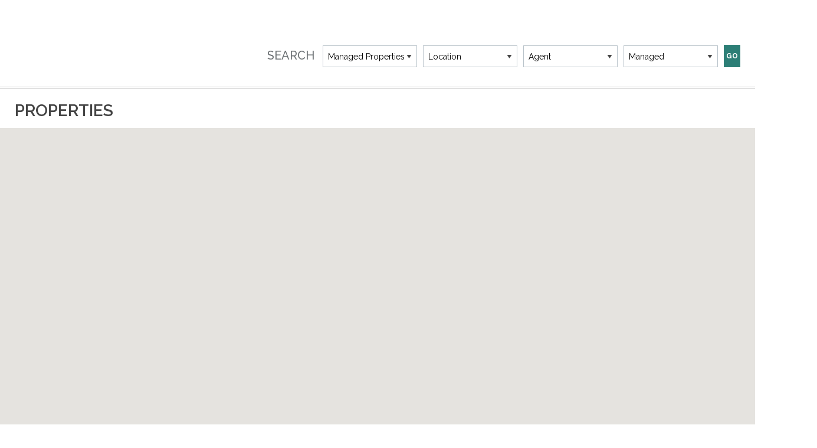

--- FILE ---
content_type: text/html; charset=UTF-8
request_url: http://www.engelrealty.com/properties/?_sft_property-type=managed-properties&_sfm_listing_type=Managed
body_size: 11175
content:

<!doctype html>
<!--[if lt IE 7]> <html class="no-js lt-ie9 lt-ie8 lt-ie7" lang="en"> <![endif]-->
<!--[if IE 7]>    <html class="no-js lt-ie9 lt-ie8" lang="en"> <![endif]-->
<!--[if IE 8]>    <html class="no-js lt-ie9" lang="en"> <![endif]-->
<!--[if gt IE 8]><!--> <html class="no-js" lang="en-US"> <!--<![endif]-->
<head>
	<meta charset="utf-8">	
	<meta http-equiv="X-UA-Compatible" content="IE=edge">
		
		<meta name="viewport" content="width=device-width, initial-scale=1">
		<meta class="foundation-mq">
		
		<!-- If Site Icon isn't set in customizer -->
					<!-- Icons & Favicons -->
			<link rel="icon" href="http://www.engelrealty.com/wp-content/themes/engel-realty-custom/favicon.png">
			<link href="http://www.engelrealty.com/wp-content/themes/engel-realty-custom/images/apple-icon-touch.png" rel="apple-touch-icon" />
			<!--[if IE]>
				<link rel="shortcut icon" href="http://www.engelrealty.com/wp-content/themes/engel-realty-custom/favicon.ico">
			<![endif]-->
			<meta name="msapplication-TileColor" content="#ffffff">
			<meta name="msapplication-TileImage" content="http://www.engelrealty.com/wp-content/themes/engel-realty-custom/images/win8-tile-icon.png">
			<meta name="theme-color" content="#424242">
			
		<link rel="pingback" href="http://www.engelrealty.com/xmlrpc.php" />

		<meta name='robots' content='index, follow, max-image-preview:large, max-snippet:-1, max-video-preview:-1' />

	<!-- This site is optimized with the Yoast SEO plugin v26.5 - https://yoast.com/wordpress/plugins/seo/ -->
	<title>Properties - Engel Realty Company, LLC</title>
	<link rel="canonical" href="https://www.engelrealty.com/properties/" />
	<meta property="og:locale" content="en_US" />
	<meta property="og:type" content="article" />
	<meta property="og:title" content="Properties - Engel Realty Company, LLC" />
	<meta property="og:url" content="https://www.engelrealty.com/properties/" />
	<meta property="og:site_name" content="Engel Realty Company, LLC" />
	<meta property="article:publisher" content="https://www.facebook.com/EngelRealty/" />
	<meta property="article:modified_time" content="2018-07-13T19:10:21+00:00" />
	<meta property="og:image" content="https://www.engelrealty.com/wp-content/uploads/2018/07/og-image-01.jpg" />
	<meta property="og:image:width" content="1200" />
	<meta property="og:image:height" content="630" />
	<meta property="og:image:type" content="image/jpeg" />
	<meta name="twitter:card" content="summary_large_image" />
	<script type="application/ld+json" class="yoast-schema-graph">{"@context":"https://schema.org","@graph":[{"@type":"WebPage","@id":"https://www.engelrealty.com/properties/","url":"https://www.engelrealty.com/properties/","name":"Properties - Engel Realty Company, LLC","isPartOf":{"@id":"https://www.engelrealty.com/#website"},"datePublished":"2018-06-14T13:26:19+00:00","dateModified":"2018-07-13T19:10:21+00:00","breadcrumb":{"@id":"https://www.engelrealty.com/properties/#breadcrumb"},"inLanguage":"en-US","potentialAction":[{"@type":"ReadAction","target":["https://www.engelrealty.com/properties/"]}]},{"@type":"BreadcrumbList","@id":"https://www.engelrealty.com/properties/#breadcrumb","itemListElement":[{"@type":"ListItem","position":1,"name":"Home","item":"https://www.engelrealty.com/"},{"@type":"ListItem","position":2,"name":"Properties"}]},{"@type":"WebSite","@id":"https://www.engelrealty.com/#website","url":"https://www.engelrealty.com/","name":"Engel Realty Company, LLC","description":"","potentialAction":[{"@type":"SearchAction","target":{"@type":"EntryPoint","urlTemplate":"https://www.engelrealty.com/?s={search_term_string}"},"query-input":{"@type":"PropertyValueSpecification","valueRequired":true,"valueName":"search_term_string"}}],"inLanguage":"en-US"}]}</script>
	<!-- / Yoast SEO plugin. -->


<link rel='dns-prefetch' href='//ajax.googleapis.com' />
<link rel='dns-prefetch' href='//maps.googleapis.com' />
<link rel='dns-prefetch' href='//fonts.googleapis.com' />
<link rel="alternate" type="application/rss+xml" title="Engel Realty Company, LLC &raquo; Feed" href="https://www.engelrealty.com/feed/" />
<link rel="alternate" type="application/rss+xml" title="Engel Realty Company, LLC &raquo; Comments Feed" href="https://www.engelrealty.com/comments/feed/" />
<link rel="alternate" title="oEmbed (JSON)" type="application/json+oembed" href="https://www.engelrealty.com/wp-json/oembed/1.0/embed?url=https%3A%2F%2Fwww.engelrealty.com%2Fproperties%2F" />
<link rel="alternate" title="oEmbed (XML)" type="text/xml+oembed" href="https://www.engelrealty.com/wp-json/oembed/1.0/embed?url=https%3A%2F%2Fwww.engelrealty.com%2Fproperties%2F&#038;format=xml" />
<style id='wp-img-auto-sizes-contain-inline-css' type='text/css'>
img:is([sizes=auto i],[sizes^="auto," i]){contain-intrinsic-size:3000px 1500px}
/*# sourceURL=wp-img-auto-sizes-contain-inline-css */
</style>
<style id='wp-block-library-inline-css' type='text/css'>
:root{--wp-block-synced-color:#7a00df;--wp-block-synced-color--rgb:122,0,223;--wp-bound-block-color:var(--wp-block-synced-color);--wp-editor-canvas-background:#ddd;--wp-admin-theme-color:#007cba;--wp-admin-theme-color--rgb:0,124,186;--wp-admin-theme-color-darker-10:#006ba1;--wp-admin-theme-color-darker-10--rgb:0,107,160.5;--wp-admin-theme-color-darker-20:#005a87;--wp-admin-theme-color-darker-20--rgb:0,90,135;--wp-admin-border-width-focus:2px}@media (min-resolution:192dpi){:root{--wp-admin-border-width-focus:1.5px}}.wp-element-button{cursor:pointer}:root .has-very-light-gray-background-color{background-color:#eee}:root .has-very-dark-gray-background-color{background-color:#313131}:root .has-very-light-gray-color{color:#eee}:root .has-very-dark-gray-color{color:#313131}:root .has-vivid-green-cyan-to-vivid-cyan-blue-gradient-background{background:linear-gradient(135deg,#00d084,#0693e3)}:root .has-purple-crush-gradient-background{background:linear-gradient(135deg,#34e2e4,#4721fb 50%,#ab1dfe)}:root .has-hazy-dawn-gradient-background{background:linear-gradient(135deg,#faaca8,#dad0ec)}:root .has-subdued-olive-gradient-background{background:linear-gradient(135deg,#fafae1,#67a671)}:root .has-atomic-cream-gradient-background{background:linear-gradient(135deg,#fdd79a,#004a59)}:root .has-nightshade-gradient-background{background:linear-gradient(135deg,#330968,#31cdcf)}:root .has-midnight-gradient-background{background:linear-gradient(135deg,#020381,#2874fc)}:root{--wp--preset--font-size--normal:16px;--wp--preset--font-size--huge:42px}.has-regular-font-size{font-size:1em}.has-larger-font-size{font-size:2.625em}.has-normal-font-size{font-size:var(--wp--preset--font-size--normal)}.has-huge-font-size{font-size:var(--wp--preset--font-size--huge)}.has-text-align-center{text-align:center}.has-text-align-left{text-align:left}.has-text-align-right{text-align:right}.has-fit-text{white-space:nowrap!important}#end-resizable-editor-section{display:none}.aligncenter{clear:both}.items-justified-left{justify-content:flex-start}.items-justified-center{justify-content:center}.items-justified-right{justify-content:flex-end}.items-justified-space-between{justify-content:space-between}.screen-reader-text{border:0;clip-path:inset(50%);height:1px;margin:-1px;overflow:hidden;padding:0;position:absolute;width:1px;word-wrap:normal!important}.screen-reader-text:focus{background-color:#ddd;clip-path:none;color:#444;display:block;font-size:1em;height:auto;left:5px;line-height:normal;padding:15px 23px 14px;text-decoration:none;top:5px;width:auto;z-index:100000}html :where(.has-border-color){border-style:solid}html :where([style*=border-top-color]){border-top-style:solid}html :where([style*=border-right-color]){border-right-style:solid}html :where([style*=border-bottom-color]){border-bottom-style:solid}html :where([style*=border-left-color]){border-left-style:solid}html :where([style*=border-width]){border-style:solid}html :where([style*=border-top-width]){border-top-style:solid}html :where([style*=border-right-width]){border-right-style:solid}html :where([style*=border-bottom-width]){border-bottom-style:solid}html :where([style*=border-left-width]){border-left-style:solid}html :where(img[class*=wp-image-]){height:auto;max-width:100%}:where(figure){margin:0 0 1em}html :where(.is-position-sticky){--wp-admin--admin-bar--position-offset:var(--wp-admin--admin-bar--height,0px)}@media screen and (max-width:600px){html :where(.is-position-sticky){--wp-admin--admin-bar--position-offset:0px}}

/*# sourceURL=wp-block-library-inline-css */
</style><style id='global-styles-inline-css' type='text/css'>
:root{--wp--preset--aspect-ratio--square: 1;--wp--preset--aspect-ratio--4-3: 4/3;--wp--preset--aspect-ratio--3-4: 3/4;--wp--preset--aspect-ratio--3-2: 3/2;--wp--preset--aspect-ratio--2-3: 2/3;--wp--preset--aspect-ratio--16-9: 16/9;--wp--preset--aspect-ratio--9-16: 9/16;--wp--preset--color--black: #000000;--wp--preset--color--cyan-bluish-gray: #abb8c3;--wp--preset--color--white: #ffffff;--wp--preset--color--pale-pink: #f78da7;--wp--preset--color--vivid-red: #cf2e2e;--wp--preset--color--luminous-vivid-orange: #ff6900;--wp--preset--color--luminous-vivid-amber: #fcb900;--wp--preset--color--light-green-cyan: #7bdcb5;--wp--preset--color--vivid-green-cyan: #00d084;--wp--preset--color--pale-cyan-blue: #8ed1fc;--wp--preset--color--vivid-cyan-blue: #0693e3;--wp--preset--color--vivid-purple: #9b51e0;--wp--preset--gradient--vivid-cyan-blue-to-vivid-purple: linear-gradient(135deg,rgb(6,147,227) 0%,rgb(155,81,224) 100%);--wp--preset--gradient--light-green-cyan-to-vivid-green-cyan: linear-gradient(135deg,rgb(122,220,180) 0%,rgb(0,208,130) 100%);--wp--preset--gradient--luminous-vivid-amber-to-luminous-vivid-orange: linear-gradient(135deg,rgb(252,185,0) 0%,rgb(255,105,0) 100%);--wp--preset--gradient--luminous-vivid-orange-to-vivid-red: linear-gradient(135deg,rgb(255,105,0) 0%,rgb(207,46,46) 100%);--wp--preset--gradient--very-light-gray-to-cyan-bluish-gray: linear-gradient(135deg,rgb(238,238,238) 0%,rgb(169,184,195) 100%);--wp--preset--gradient--cool-to-warm-spectrum: linear-gradient(135deg,rgb(74,234,220) 0%,rgb(151,120,209) 20%,rgb(207,42,186) 40%,rgb(238,44,130) 60%,rgb(251,105,98) 80%,rgb(254,248,76) 100%);--wp--preset--gradient--blush-light-purple: linear-gradient(135deg,rgb(255,206,236) 0%,rgb(152,150,240) 100%);--wp--preset--gradient--blush-bordeaux: linear-gradient(135deg,rgb(254,205,165) 0%,rgb(254,45,45) 50%,rgb(107,0,62) 100%);--wp--preset--gradient--luminous-dusk: linear-gradient(135deg,rgb(255,203,112) 0%,rgb(199,81,192) 50%,rgb(65,88,208) 100%);--wp--preset--gradient--pale-ocean: linear-gradient(135deg,rgb(255,245,203) 0%,rgb(182,227,212) 50%,rgb(51,167,181) 100%);--wp--preset--gradient--electric-grass: linear-gradient(135deg,rgb(202,248,128) 0%,rgb(113,206,126) 100%);--wp--preset--gradient--midnight: linear-gradient(135deg,rgb(2,3,129) 0%,rgb(40,116,252) 100%);--wp--preset--font-size--small: 13px;--wp--preset--font-size--medium: 20px;--wp--preset--font-size--large: 36px;--wp--preset--font-size--x-large: 42px;--wp--preset--spacing--20: 0.44rem;--wp--preset--spacing--30: 0.67rem;--wp--preset--spacing--40: 1rem;--wp--preset--spacing--50: 1.5rem;--wp--preset--spacing--60: 2.25rem;--wp--preset--spacing--70: 3.38rem;--wp--preset--spacing--80: 5.06rem;--wp--preset--shadow--natural: 6px 6px 9px rgba(0, 0, 0, 0.2);--wp--preset--shadow--deep: 12px 12px 50px rgba(0, 0, 0, 0.4);--wp--preset--shadow--sharp: 6px 6px 0px rgba(0, 0, 0, 0.2);--wp--preset--shadow--outlined: 6px 6px 0px -3px rgb(255, 255, 255), 6px 6px rgb(0, 0, 0);--wp--preset--shadow--crisp: 6px 6px 0px rgb(0, 0, 0);}:where(.is-layout-flex){gap: 0.5em;}:where(.is-layout-grid){gap: 0.5em;}body .is-layout-flex{display: flex;}.is-layout-flex{flex-wrap: wrap;align-items: center;}.is-layout-flex > :is(*, div){margin: 0;}body .is-layout-grid{display: grid;}.is-layout-grid > :is(*, div){margin: 0;}:where(.wp-block-columns.is-layout-flex){gap: 2em;}:where(.wp-block-columns.is-layout-grid){gap: 2em;}:where(.wp-block-post-template.is-layout-flex){gap: 1.25em;}:where(.wp-block-post-template.is-layout-grid){gap: 1.25em;}.has-black-color{color: var(--wp--preset--color--black) !important;}.has-cyan-bluish-gray-color{color: var(--wp--preset--color--cyan-bluish-gray) !important;}.has-white-color{color: var(--wp--preset--color--white) !important;}.has-pale-pink-color{color: var(--wp--preset--color--pale-pink) !important;}.has-vivid-red-color{color: var(--wp--preset--color--vivid-red) !important;}.has-luminous-vivid-orange-color{color: var(--wp--preset--color--luminous-vivid-orange) !important;}.has-luminous-vivid-amber-color{color: var(--wp--preset--color--luminous-vivid-amber) !important;}.has-light-green-cyan-color{color: var(--wp--preset--color--light-green-cyan) !important;}.has-vivid-green-cyan-color{color: var(--wp--preset--color--vivid-green-cyan) !important;}.has-pale-cyan-blue-color{color: var(--wp--preset--color--pale-cyan-blue) !important;}.has-vivid-cyan-blue-color{color: var(--wp--preset--color--vivid-cyan-blue) !important;}.has-vivid-purple-color{color: var(--wp--preset--color--vivid-purple) !important;}.has-black-background-color{background-color: var(--wp--preset--color--black) !important;}.has-cyan-bluish-gray-background-color{background-color: var(--wp--preset--color--cyan-bluish-gray) !important;}.has-white-background-color{background-color: var(--wp--preset--color--white) !important;}.has-pale-pink-background-color{background-color: var(--wp--preset--color--pale-pink) !important;}.has-vivid-red-background-color{background-color: var(--wp--preset--color--vivid-red) !important;}.has-luminous-vivid-orange-background-color{background-color: var(--wp--preset--color--luminous-vivid-orange) !important;}.has-luminous-vivid-amber-background-color{background-color: var(--wp--preset--color--luminous-vivid-amber) !important;}.has-light-green-cyan-background-color{background-color: var(--wp--preset--color--light-green-cyan) !important;}.has-vivid-green-cyan-background-color{background-color: var(--wp--preset--color--vivid-green-cyan) !important;}.has-pale-cyan-blue-background-color{background-color: var(--wp--preset--color--pale-cyan-blue) !important;}.has-vivid-cyan-blue-background-color{background-color: var(--wp--preset--color--vivid-cyan-blue) !important;}.has-vivid-purple-background-color{background-color: var(--wp--preset--color--vivid-purple) !important;}.has-black-border-color{border-color: var(--wp--preset--color--black) !important;}.has-cyan-bluish-gray-border-color{border-color: var(--wp--preset--color--cyan-bluish-gray) !important;}.has-white-border-color{border-color: var(--wp--preset--color--white) !important;}.has-pale-pink-border-color{border-color: var(--wp--preset--color--pale-pink) !important;}.has-vivid-red-border-color{border-color: var(--wp--preset--color--vivid-red) !important;}.has-luminous-vivid-orange-border-color{border-color: var(--wp--preset--color--luminous-vivid-orange) !important;}.has-luminous-vivid-amber-border-color{border-color: var(--wp--preset--color--luminous-vivid-amber) !important;}.has-light-green-cyan-border-color{border-color: var(--wp--preset--color--light-green-cyan) !important;}.has-vivid-green-cyan-border-color{border-color: var(--wp--preset--color--vivid-green-cyan) !important;}.has-pale-cyan-blue-border-color{border-color: var(--wp--preset--color--pale-cyan-blue) !important;}.has-vivid-cyan-blue-border-color{border-color: var(--wp--preset--color--vivid-cyan-blue) !important;}.has-vivid-purple-border-color{border-color: var(--wp--preset--color--vivid-purple) !important;}.has-vivid-cyan-blue-to-vivid-purple-gradient-background{background: var(--wp--preset--gradient--vivid-cyan-blue-to-vivid-purple) !important;}.has-light-green-cyan-to-vivid-green-cyan-gradient-background{background: var(--wp--preset--gradient--light-green-cyan-to-vivid-green-cyan) !important;}.has-luminous-vivid-amber-to-luminous-vivid-orange-gradient-background{background: var(--wp--preset--gradient--luminous-vivid-amber-to-luminous-vivid-orange) !important;}.has-luminous-vivid-orange-to-vivid-red-gradient-background{background: var(--wp--preset--gradient--luminous-vivid-orange-to-vivid-red) !important;}.has-very-light-gray-to-cyan-bluish-gray-gradient-background{background: var(--wp--preset--gradient--very-light-gray-to-cyan-bluish-gray) !important;}.has-cool-to-warm-spectrum-gradient-background{background: var(--wp--preset--gradient--cool-to-warm-spectrum) !important;}.has-blush-light-purple-gradient-background{background: var(--wp--preset--gradient--blush-light-purple) !important;}.has-blush-bordeaux-gradient-background{background: var(--wp--preset--gradient--blush-bordeaux) !important;}.has-luminous-dusk-gradient-background{background: var(--wp--preset--gradient--luminous-dusk) !important;}.has-pale-ocean-gradient-background{background: var(--wp--preset--gradient--pale-ocean) !important;}.has-electric-grass-gradient-background{background: var(--wp--preset--gradient--electric-grass) !important;}.has-midnight-gradient-background{background: var(--wp--preset--gradient--midnight) !important;}.has-small-font-size{font-size: var(--wp--preset--font-size--small) !important;}.has-medium-font-size{font-size: var(--wp--preset--font-size--medium) !important;}.has-large-font-size{font-size: var(--wp--preset--font-size--large) !important;}.has-x-large-font-size{font-size: var(--wp--preset--font-size--x-large) !important;}
/*# sourceURL=global-styles-inline-css */
</style>

<style id='classic-theme-styles-inline-css' type='text/css'>
/*! This file is auto-generated */
.wp-block-button__link{color:#fff;background-color:#32373c;border-radius:9999px;box-shadow:none;text-decoration:none;padding:calc(.667em + 2px) calc(1.333em + 2px);font-size:1.125em}.wp-block-file__button{background:#32373c;color:#fff;text-decoration:none}
/*# sourceURL=/wp-includes/css/classic-themes.min.css */
</style>
<link rel='stylesheet' id='search-filter-plugin-styles-css' href='http://www.engelrealty.com/wp-content/plugins/search-filter-pro/public/assets/css/search-filter.min.css?ver=2.5.21' type='text/css' media='all' />
<link rel='stylesheet' id='gca-column-styles-css' href='http://www.engelrealty.com/wp-content/plugins/genesis-columns-advanced/css/gca-column-styles.css?ver=6.9' type='text/css' media='all' />
<link rel='stylesheet' id='googleFonts-css' href='//fonts.googleapis.com/css?family=Raleway%3A400%2C400i%2C500%2C600%2C700%2C700i&#038;ver=6.9' type='text/css' media='all' />
<link rel='stylesheet' id='theme-style-css' href='http://www.engelrealty.com/wp-content/themes/engel-realty-custom/style.min.css?ver=1541515905' type='text/css' media='all' />
<script type="text/javascript" src="//ajax.googleapis.com/ajax/libs/jquery/1.12.4/jquery.min.js?ver=1.12.4" id="jquery-js"></script>
<script type="text/javascript" id="search-filter-plugin-build-js-extra">
/* <![CDATA[ */
var SF_LDATA = {"ajax_url":"https://www.engelrealty.com/wp-admin/admin-ajax.php","home_url":"https://www.engelrealty.com/","extensions":[]};
//# sourceURL=search-filter-plugin-build-js-extra
/* ]]> */
</script>
<script type="text/javascript" src="http://www.engelrealty.com/wp-content/plugins/search-filter-pro/public/assets/js/search-filter-build.min.js?ver=2.5.21" id="search-filter-plugin-build-js"></script>
<script type="text/javascript" src="http://www.engelrealty.com/wp-content/plugins/search-filter-pro/public/assets/js/chosen.jquery.min.js?ver=2.5.21" id="search-filter-plugin-chosen-js"></script>
<script type="text/javascript" src="http://www.engelrealty.com/wp-content/themes/engel-realty-custom/js/vendor/modernizr-2.6.2.min.js?ver=6.9" id="modernizr-js"></script>
<script type="text/javascript" src="https://maps.googleapis.com/maps/api/js?key=AIzaSyCugVSnPkzhRpI6WbWiaDK5Ty0mWzSHUKM&amp;ver=6.9" id="google-maps-js-js"></script>
<link rel="https://api.w.org/" href="https://www.engelrealty.com/wp-json/" /><link rel="alternate" title="JSON" type="application/json" href="https://www.engelrealty.com/wp-json/wp/v2/pages/119" /><link rel='shortlink' href='https://www.engelrealty.com/?p=119' />
		<style type="text/css" id="wp-custom-css">
			#agreement {
	font-size: 11px;
	color: #6b7073;
	height: 200px !important;
	overflow-y: scroll !important;
}

.page-id-545 .header__search {
		display: none;
	}


@media screen and (min-width: 64em) {
	
	.page-id-545 .header__search {
		display: block;
	}
}		</style>
				
		<!--Google Analytics-->
		<script>
		  (function(i,s,o,g,r,a,m){i['GoogleAnalyticsObject']=r;i[r]=i[r]||function(){
		  (i[r].q=i[r].q||[]).push(arguments)},i[r].l=1*new Date();a=s.createElement(o),
		  m=s.getElementsByTagName(o)[0];a.async=1;a.src=g;m.parentNode.insertBefore(a,m)
		  })(window,document,'script','https://www.google-analytics.com/analytics.js','ga');
		
		  ga('create', 'UA-77186272-8', 'auto');
		  ga('send', 'pageview');
		
		</script>
		<!--End Google Analytics-->

		
	</head>

	<body class="wp-singular page-template page-template-pages page-template-properties page-template-pagesproperties-php page page-id-119 page-parent wp-theme-engel-realty-custom">

		<a class="screen-reader-text" href="#content">Skip to main content</a>
	
		<header class="header">

			<div class="header__inner">

				<a class="header__logo" href="https://www.engelrealty.com/">Engel Realty Company, LLC</a>

				<div class="header__filters">

					<a class="header__nav">Menu</a>

					<div class="header__search">

						<div class="header__filter header__filter--label">
							Search
						</div>

						<div class="header__filter-dropdowns">
							
							<form data-sf-form-id='634' data-is-rtl='0' data-maintain-state='' data-results-url='https://www.engelrealty.com/properties/' data-ajax-form-url='https://www.engelrealty.com/?sfid=634&amp;sf_action=get_data&amp;sf_data=form' data-display-result-method='shortcode' data-use-history-api='1' data-template-loaded='0' data-lang-code='en' data-ajax='0' data-init-paged='1' data-auto-update='' data-auto-count='1' data-auto-count-refresh-mode='1' action='https://www.engelrealty.com/properties/' method='post' class='searchandfilter' id='search-filter-form-634' autocomplete='off' data-instance-count='1'><ul><li class="sf-field-taxonomy-property-type" data-sf-field-name="_sft_property-type" data-sf-field-type="taxonomy" data-sf-field-input-type="select">		<label>
				   		<select name="_sft_property-type[]" class="sf-input-select" title="">
						  			<option class="sf-level-0 sf-item-0" data-sf-count="0" data-sf-depth="0" value="">Property Type</option>
											<option class="sf-level-0 sf-item-35 sf-option-active" selected="selected" data-sf-count="17" data-sf-depth="0" value="managed-properties">Managed Properties</option>
											<option class="sf-level-0 sf-item-19" data-sf-count="16" data-sf-depth="0" value="multi-family">Multi-family</option>
											<option class="sf-level-0 sf-item-44" data-sf-count="17" data-sf-depth="0" value="owned">Owned Properties</option>
											<option class="sf-level-0 sf-item-12" data-sf-count="1" data-sf-depth="0" value="retail">Retail</option>
											</select></label>										</li><li class="sf-field-taxonomy-property-location" data-sf-field-name="_sft_property-location" data-sf-field-type="taxonomy" data-sf-field-input-type="select">		<label>
				   		<select name="_sft_property-location[]" class="sf-input-select" title="">
						  			<option class="sf-level-0 sf-item-0 sf-option-active" selected="selected" data-sf-count="0" data-sf-depth="0" value="">Location</option>
											<option class="sf-level-0 sf-item-49" data-sf-count="3" data-sf-depth="0" value="al">AL</option>
											<option class="sf-level-0 sf-item-57" data-sf-count="5" data-sf-depth="0" value="albuquerque">Albuquerque</option>
											<option class="sf-level-0 sf-item-84" data-sf-count="1" data-sf-depth="0" value="atlanta-ga">Atlanta</option>
											<option class="sf-level-0 sf-item-2" data-sf-count="2" data-sf-depth="0" value="birmingham">Birmingham, AL</option>
											<option class="sf-level-0 sf-item-81" data-sf-count="3" data-sf-depth="0" value="el-paso">El Paso</option>
											<option class="sf-level-0 sf-item-73" data-sf-count="1" data-sf-depth="0" value="fl">FL</option>
											<option class="sf-level-0 sf-item-74" data-sf-count="1" data-sf-depth="0" value="florida">Florida</option>
											<option class="sf-level-0 sf-item-83" data-sf-count="1" data-sf-depth="0" value="ga">GA</option>
											<option class="sf-level-0 sf-item-77" data-sf-count="1" data-sf-depth="0" value="mo">MO</option>
											<option class="sf-level-0 sf-item-63" data-sf-count="7" data-sf-depth="0" value="new-mexico">New Mexico</option>
											<option class="sf-level-0 sf-item-58" data-sf-count="3" data-sf-depth="0" value="nm">NM</option>
											<option class="sf-level-0 sf-item-79" data-sf-count="4" data-sf-depth="0" value="nm-new-mexico">NM</option>
											<option class="sf-level-0 sf-item-90" data-sf-count="1" data-sf-depth="0" value="pensacola">Pensacola</option>
											<option class="sf-level-0 sf-item-80" data-sf-count="4" data-sf-depth="0" value="texas">Texas</option>
											<option class="sf-level-0 sf-item-92" data-sf-count="1" data-sf-depth="0" value="waco">Waco</option>
											</select></label>										</li><li class="sf-field-post-meta-related_agent" data-sf-field-name="_sfm_related_agent" data-sf-field-type="post_meta" data-sf-field-input-type="select" data-sf-meta-type="choice">		<label>
				   		<select name="_sfm_related_agent[]" class="sf-input-select" title="">
						  			<option class="sf-level-0 sf-item-0 sf-option-active" selected="selected" data-sf-depth="0" value="">Agent</option>
											<option class="sf-level-0 " data-sf-count="12" data-sf-depth="0" value="50">Matt Butler</option>
											<option class="sf-level-0 " data-sf-count="1" data-sf-depth="0" value="56">Michael Johnson</option>
											</select></label>										</li><li class="sf-field-post-meta-listing_type" data-sf-field-name="_sfm_listing_type" data-sf-field-type="post_meta" data-sf-field-input-type="select" data-sf-meta-type="choice">		<label>
				   		<select name="_sfm_listing_type[]" class="sf-input-select" title="">
						  			<option class="sf-level-0 sf-item-0" data-sf-depth="0" value="">Listing Type</option>
											<option class="sf-level-0 " data-sf-count="19" data-sf-depth="0" value="For Lease">For Lease</option>
											<option class="sf-level-0 " data-sf-count="2" data-sf-depth="0" value="For Sale">For Sale</option>
											<option class="sf-level-0 sf-option-active" selected="selected" data-sf-count="17" data-sf-depth="0" value="Managed">Managed</option>
											</select></label>										</li><li class="sf-field-submit" data-sf-field-name="submit" data-sf-field-type="submit" data-sf-field-input-type=""><input type="submit" name="_sf_submit" value="Go"></li></ul></form>							
						</div>

					</div>

					<div class="header__menu"><ul id="menu-main-menu" class="menu"><li id="menu-item-635" class="menu-item menu-item-type-custom menu-item-object-custom menu-item-has-children menu-item-635"><a>Our Company</a>
<ul class="sub-menu">
	<li id="menu-item-526" class="menu-item menu-item-type-post_type menu-item-object-page menu-item-526"><a href="https://www.engelrealty.com/about-the-company/">About Us</a></li>
	<li id="menu-item-645" class="menu-item menu-item-type-post_type menu-item-object-page menu-item-645"><a href="https://www.engelrealty.com/about-the-company/client-overview/">Client Overview</a></li>
</ul>
</li>
<li id="menu-item-133" class="menu-item menu-item-type-custom menu-item-object-custom menu-item-133"><a href="https://www.engelrealty.com/team/">Our Team</a></li>
<li id="menu-item-638" class="menu-item menu-item-type-custom menu-item-object-custom menu-item-has-children menu-item-638"><a href="http://s">Our Services</a>
<ul class="sub-menu">
	<li id="menu-item-525" class="menu-item menu-item-type-post_type menu-item-object-page menu-item-525"><a href="https://www.engelrealty.com/our-services/">Overview</a></li>
	<li id="menu-item-644" class="menu-item menu-item-type-post_type menu-item-object-page menu-item-644"><a href="https://www.engelrealty.com/our-services/brokerage/">Brokerage</a></li>
	<li id="menu-item-643" class="menu-item menu-item-type-post_type menu-item-object-page menu-item-643"><a href="https://www.engelrealty.com/our-services/landlord-representation-leasing-services/">Landlord Representation/Leasing Services</a></li>
	<li id="menu-item-642" class="menu-item menu-item-type-post_type menu-item-object-page menu-item-642"><a href="https://www.engelrealty.com/our-services/tenant-representation/">Tenant Representation</a></li>
	<li id="menu-item-641" class="menu-item menu-item-type-post_type menu-item-object-page menu-item-641"><a href="https://www.engelrealty.com/our-services/property-management/">Property Management</a></li>
	<li id="menu-item-639" class="menu-item menu-item-type-post_type menu-item-object-page menu-item-639"><a href="https://www.engelrealty.com/our-services/project-management/">Project Management</a></li>
	<li id="menu-item-689" class="menu-item menu-item-type-post_type menu-item-object-page menu-item-689"><a href="https://www.engelrealty.com/our-services/asset-management/">Asset Management</a></li>
</ul>
</li>
<li id="menu-item-658" class="menu-item menu-item-type-custom menu-item-object-custom menu-item-has-children menu-item-658"><a>Apartments</a>
<ul class="sub-menu">
	<li id="menu-item-1800" class="menu-item menu-item-type-custom menu-item-object-custom menu-item-1800"><a href="https://www.alexisnm.com/">Alexis</a></li>
	<li id="menu-item-4879" class="menu-item menu-item-type-custom menu-item-object-custom menu-item-4879"><a href="https://www.arloapartmentsabq.com/">Arlo</a></li>
	<li id="menu-item-1798" class="menu-item menu-item-type-custom menu-item-object-custom menu-item-1798"><a href="https://www.bluestarcrossings.com/">BlueStar Crossing</a></li>
	<li id="menu-item-4875" class="menu-item menu-item-type-custom menu-item-object-custom menu-item-4875"><a href="https://www.brooksidehewitt.com/">Brookside</a></li>
	<li id="menu-item-4874" class="menu-item menu-item-type-custom menu-item-object-custom menu-item-4874"><a href="https://www.collinsmillapartments.com/">Collins Mill</a></li>
	<li id="menu-item-4876" class="menu-item menu-item-type-custom menu-item-object-custom menu-item-4876"><a href="https://www.grovetramway.com/">Grove at Tramway</a></li>
	<li id="menu-item-4877" class="menu-item menu-item-type-custom menu-item-object-custom menu-item-4877"><a href="https://www.heightstramway.com/">Heights at Tramway</a></li>
	<li id="menu-item-713" class="menu-item menu-item-type-custom menu-item-object-custom menu-item-713"><a target="_blank" href="https://www.engelrealty.com/property/the-ideal-building-lofts/">The Ideal Building Lofts</a></li>
	<li id="menu-item-716" class="menu-item menu-item-type-custom menu-item-object-custom menu-item-716"><a target="_blank" href="https://www.ironcitylofts.com/">Iron City Lofts</a></li>
	<li id="menu-item-718" class="menu-item menu-item-type-custom menu-item-object-custom menu-item-718"><a target="_blank" href="https://www.lexingtonplaceabq.com/">Lexington Place</a></li>
	<li id="menu-item-4878" class="menu-item menu-item-type-custom menu-item-object-custom menu-item-4878"><a href="https://www.liveatpasonorte.com/">Paso Norte</a></li>
	<li id="menu-item-711" class="menu-item menu-item-type-custom menu-item-object-custom menu-item-711"><a target="_blank" href="https://www.pasooeste.com/">Paso Oeste</a></li>
	<li id="menu-item-712" class="menu-item menu-item-type-custom menu-item-object-custom menu-item-712"><a target="_blank" href="https://www.raintreevillageapts.com/">Raintree Village</a></li>
	<li id="menu-item-717" class="menu-item menu-item-type-custom menu-item-object-custom menu-item-717"><a target="_blank" href="http://engelresidential.com/Apartment_Details.asp?property=Stratford%20Square">Stratford Square</a></li>
	<li id="menu-item-715" class="menu-item menu-item-type-custom menu-item-object-custom menu-item-715"><a target="_blank" href="https://www.sunridgevillageapts.com/">Sun Ridge Village</a></li>
	<li id="menu-item-1799" class="menu-item menu-item-type-custom menu-item-object-custom menu-item-1799"><a href="https://www.rockcreekabq.com/">Rock Creek</a></li>
	<li id="menu-item-721" class="menu-item menu-item-type-custom menu-item-object-custom menu-item-721"><a target="_blank" href="https://www.theplaceapts.com/">University Place</a></li>
	<li id="menu-item-4069" class="menu-item menu-item-type-custom menu-item-object-custom menu-item-4069"><a href="https://www.thevillasatriverside.com/">Villas at Riverside</a></li>
</ul>
</li>
<li id="menu-item-130" class="menu-item menu-item-type-post_type menu-item-object-page current-menu-item page_item page-item-119 current_page_item menu-item-130"><a href="https://www.engelrealty.com/properties/" aria-current="page">Search Listings</a></li>
<li id="menu-item-736" class="menu-item menu-item-type-post_type menu-item-object-page menu-item-736"><a href="https://www.engelrealty.com/investment/">Investment</a></li>
<li id="menu-item-131" class="menu-item menu-item-type-post_type menu-item-object-page menu-item-131"><a href="https://www.engelrealty.com/news/">News</a></li>
<li id="menu-item-4855" class="menu-item menu-item-type-custom menu-item-object-custom menu-item-4855"><a target="_blank" href="https://workforcenow.adp.com/mascsr/default/mdf/recruitment/recruitment.html?cid=3f6b920b-2cf7-4039-848b-7d9fa3f7e04c&#038;ccId=19000101_000001&#038;lang=en_US">Careers</a></li>
<li id="menu-item-536" class="menu-item menu-item-type-post_type menu-item-object-page menu-item-536"><a href="https://www.engelrealty.com/contact-us/">Contact Us</a></li>
<li id="menu-item-4669" class="menu-item menu-item-type-custom menu-item-object-custom menu-item-4669"><a href="https://engel34308.investorcafe.app/">Investor Login</a></li>
</ul></div>
				</div>

			</div>
		
		</header>
		
		<main id="content">
  
  <div class="properties">

    <div class="properties__header">

      <h1>Properties</h1>

    </div>

    <div class="search-filter-results" id="search-filter-results-634">  
  <div class="properties__map">

      <div class="acf-map">
  
    <div class="marker" data-lat="33.513919" data-lng="-86.7910799">
    <h4>Iron City Lofts</h4>
    <p class="address">2725 4th Avenue South, Birmingham, AL, USA</p>
    <a class="button" href="https://www.engelrealty.com/property/iron-city-lofts/">View Property</a>
  </div>
    <div class="marker" data-lat="30.6339211" data-lng="-87.06508">
    <h4>Collins Mill</h4>
    <p class="address">5461 Collins Mill Creek Dr, Milton, FL 32570 </p>
    <a class="button" href="https://www.engelrealty.com/property/collins-mill/">View Property</a>
  </div>
    <div class="marker" data-lat="35.1167968" data-lng="-106.5230007">
    <h4>The Heights at Tramway</h4>
    <p class="address">3101 Lori Pl NE, Albuquerque, NM 87111, USA</p>
    <a class="button" href="https://www.engelrealty.com/property/the-heights-at-tramway/">View Property</a>
  </div>
    <div class="marker" data-lat="35.115702" data-lng="-106.5046896">
    <h4>The Grove at Tramway</h4>
    <p class="address">12050 Candelaria Rd NE, Albuquerque, NM 87112, USA</p>
    <a class="button" href="https://www.engelrealty.com/property/the-grove-at-tramway/">View Property</a>
  </div>
    <div class="marker" data-lat="35.1074072" data-lng="-106.5432597">
    <h4>Arlo</h4>
    <p class="address">8911 Northeastern Blvd NE a206, Albuquerque, NM 87112, USA</p>
    <a class="button" href="https://www.engelrealty.com/property/arlo/">View Property</a>
  </div>
    <div class="marker" data-lat="31.9005028" data-lng="-106.4177159">
    <h4>Paso Norte</h4>
    <p class="address">5301 Woodrow Bean Transmountain Dr, El Paso, TX 79924, USA</p>
    <a class="button" href="https://www.engelrealty.com/property/paso-norte/">View Property</a>
  </div>
    <div class="marker" data-lat="34.7795692" data-lng="-87.6282207">
    <h4>Villas at Riverside</h4>
    <p class="address"> 130 River Road  Muscle Shoals, AL 35661</p>
    <a class="button" href="https://www.engelrealty.com/property/villas-at-riverside/">View Property</a>
  </div>
    <div class="marker" data-lat="31.8817437" data-lng="-106.4183883">
    <h4>Raintree Village</h4>
    <p class="address">9550 Dyer St, El Paso, TX 79924</p>
    <a class="button" href="https://www.engelrealty.com/property/raintree-village/">View Property</a>
  </div>
    <div class="marker" data-lat="33.8248706" data-lng="-84.3668623">
    <h4>Lindbergh Vista</h4>
    <p class="address">2591 Piedmont Road Northeast, Atlanta, GA, USA</p>
    <a class="button" href="https://www.engelrealty.com/property/lindbergh-vista/">View Property</a>
  </div>
    <div class="marker" data-lat="31.8072321" data-lng="-106.5081268">
    <h4>Paso Oeste</h4>
    <p class="address">Paso Oeste Apartments, Vaquero Lane, El Paso, TX, USA</p>
    <a class="button" href="https://www.engelrealty.com/property/paso-oeste/">View Property</a>
  </div>
    <div class="marker" data-lat="35.115024" data-lng="-106.5372545">
    <h4>Lexington Place</h4>
    <p class="address">2800 Lexington Pl NE, Albuquerque, NM 87112</p>
    <a class="button" href="https://www.engelrealty.com/property/lexington-place/">View Property</a>
  </div>
    <div class="marker" data-lat="32.3120219" data-lng="-106.7392899">
    <h4>Alexis Apartments</h4>
    <p class="address">3500 Foothills Rd c10, Las Cruces, NM 88011, USA</p>
    <a class="button" href="https://www.engelrealty.com/property/affordable-apartment-living-near-new-mexico-state-university/">View Property</a>
  </div>
    <div class="marker" data-lat="38.9670274" data-lng="-94.5107658">
    <h4>Bluestar Crossings</h4>
    <p class="address">6700 East 87th Street, Kansas City, MO, USA</p>
    <a class="button" href="https://www.engelrealty.com/property/bluestar-crossings/">View Property</a>
  </div>
    <div class="marker" data-lat="32.3079379" data-lng="-106.7501868">
    <h4>Sun Ridge Village</h4>
    <p class="address">2330 Nevada Ave, Las Cruces, NM 88001</p>
    <a class="button" href="https://www.engelrealty.com/property/sun-ridge-village/">View Property</a>
  </div>
    <div class="marker" data-lat="35.1240903" data-lng="-106.6093243">
    <h4>Rock Creek</h4>
    <p class="address">3135 Comanche Rd NE, Albuquerque, NM 87107, USA</p>
    <a class="button" href="https://www.engelrealty.com/property/rock-creek/">View Property</a>
  </div>
    <div class="marker" data-lat="33.5010062" data-lng="-86.80031889999998">
    <h4>University Place</h4>
    <p class="address">951 18th Street South, Birmingham, AL, USA</p>
    <a class="button" href="https://www.engelrealty.com/property/university-place/">View Property</a>
  </div>
    <div class="marker" data-lat="31.4763363" data-lng="-97.2019151">
    <h4>Brookside Apartments</h4>
    <p class="address">620 North Hewitt Drive, Hewitt, TX, USA</p>
    <a class="button" href="https://www.engelrealty.com/property/brookside-apartments/">View Property</a>
  </div>
  
  </div>

    </div>

    <div class="properties__grid">

      <div class="properties__item">

  <div class="properties__item-inner">

    <a href="https://www.engelrealty.com/property/iron-city-lofts/"><img width="400" height="464" src="https://www.engelrealty.com/wp-content/uploads/2018/11/icl-nt_ext-1-400x464.jpg" class="attachment-property-thumb size-property-thumb wp-post-image" alt="" decoding="async" fetchpriority="high" srcset="https://www.engelrealty.com/wp-content/uploads/2018/11/icl-nt_ext-1-400x464.jpg 400w, https://www.engelrealty.com/wp-content/uploads/2018/11/icl-nt_ext-1-600x697.jpg 600w, https://www.engelrealty.com/wp-content/uploads/2018/11/icl-nt_ext-1-900x1046.jpg 900w, https://www.engelrealty.com/wp-content/uploads/2018/11/icl-nt_ext-1-276x321.jpg 276w, https://www.engelrealty.com/wp-content/uploads/2018/11/icl-nt_ext-1-502x584.jpg 502w" sizes="(max-width: 400px) 100vw, 400px" /></a>

    <h2><a href="https://www.engelrealty.com/property/iron-city-lofts/">Iron City Lofts</a></h2>

    <p>Managed<br/>
    <a href="https://www.engelrealty.com/property-type/managed-properties/">Managed Properties</a> <span class="sep">/</span><a href="https://www.engelrealty.com/property-type/multi-family/">Multi-family</a> <span class="sep">/</span><a href="https://www.engelrealty.com/property-type/owned/">Owned Properties</a> <span class="sep">/</span><br/>
            <br/>
        </p>

  </div>

</div><div class="properties__item">

  <div class="properties__item-inner">

    <a href="https://www.engelrealty.com/property/collins-mill/"><img width="400" height="464" src="https://www.engelrealty.com/wp-content/uploads/2024/11/27-print-5461-collins-mill-creek-dr-400x464.jpg" class="attachment-property-thumb size-property-thumb wp-post-image" alt="" decoding="async" srcset="https://www.engelrealty.com/wp-content/uploads/2024/11/27-print-5461-collins-mill-creek-dr-400x464.jpg 400w, https://www.engelrealty.com/wp-content/uploads/2024/11/27-print-5461-collins-mill-creek-dr-600x697.jpg 600w, https://www.engelrealty.com/wp-content/uploads/2024/11/27-print-5461-collins-mill-creek-dr-900x1046.jpg 900w, https://www.engelrealty.com/wp-content/uploads/2024/11/27-print-5461-collins-mill-creek-dr-276x321.jpg 276w, https://www.engelrealty.com/wp-content/uploads/2024/11/27-print-5461-collins-mill-creek-dr-502x584.jpg 502w" sizes="(max-width: 400px) 100vw, 400px" /></a>

    <h2><a href="https://www.engelrealty.com/property/collins-mill/">Collins Mill</a></h2>

    <p>Managed<br/>
    <a href="https://www.engelrealty.com/property-type/managed-properties/">Managed Properties</a> <span class="sep">/</span><a href="https://www.engelrealty.com/property-type/multi-family/">Multi-family</a> <span class="sep">/</span><a href="https://www.engelrealty.com/property-type/owned/">Owned Properties</a> <span class="sep">/</span><br/>
            <br/>
        </p>

  </div>

</div><div class="properties__item">

  <div class="properties__item-inner">

    <a href="https://www.engelrealty.com/property/the-heights-at-tramway/"><img width="400" height="464" src="https://www.engelrealty.com/wp-content/uploads/2024/07/fde875abd673da708f14300791c6a4fb-400x464.jpg" class="attachment-property-thumb size-property-thumb wp-post-image" alt="" decoding="async" srcset="https://www.engelrealty.com/wp-content/uploads/2024/07/fde875abd673da708f14300791c6a4fb-400x464.jpg 400w, https://www.engelrealty.com/wp-content/uploads/2024/07/fde875abd673da708f14300791c6a4fb-600x697.jpg 600w, https://www.engelrealty.com/wp-content/uploads/2024/07/fde875abd673da708f14300791c6a4fb-276x321.jpg 276w, https://www.engelrealty.com/wp-content/uploads/2024/07/fde875abd673da708f14300791c6a4fb-502x584.jpg 502w" sizes="(max-width: 400px) 100vw, 400px" /></a>

    <h2><a href="https://www.engelrealty.com/property/the-heights-at-tramway/">The Heights at Tramway</a></h2>

    <p>Managed<br/>
    <a href="https://www.engelrealty.com/property-type/managed-properties/">Managed Properties</a> <span class="sep">/</span><a href="https://www.engelrealty.com/property-type/multi-family/">Multi-family</a> <span class="sep">/</span><a href="https://www.engelrealty.com/property-type/owned/">Owned Properties</a> <span class="sep">/</span><br/>
            <br/>
        </p>

  </div>

</div><div class="properties__item">

  <div class="properties__item-inner">

    <a href="https://www.engelrealty.com/property/the-grove-at-tramway/"><img width="400" height="464" src="https://www.engelrealty.com/wp-content/uploads/2024/07/0279317ddbaac653dded9fd591c75819-400x464.jpg" class="attachment-property-thumb size-property-thumb wp-post-image" alt="" decoding="async" loading="lazy" srcset="https://www.engelrealty.com/wp-content/uploads/2024/07/0279317ddbaac653dded9fd591c75819-400x464.jpg 400w, https://www.engelrealty.com/wp-content/uploads/2024/07/0279317ddbaac653dded9fd591c75819-276x321.jpg 276w, https://www.engelrealty.com/wp-content/uploads/2024/07/0279317ddbaac653dded9fd591c75819-502x584.jpg 502w" sizes="auto, (max-width: 400px) 100vw, 400px" /></a>

    <h2><a href="https://www.engelrealty.com/property/the-grove-at-tramway/">The Grove at Tramway</a></h2>

    <p>Managed<br/>
    <a href="https://www.engelrealty.com/property-type/managed-properties/">Managed Properties</a> <span class="sep">/</span><a href="https://www.engelrealty.com/property-type/multi-family/">Multi-family</a> <span class="sep">/</span><a href="https://www.engelrealty.com/property-type/owned/">Owned Properties</a> <span class="sep">/</span><br/>
            <br/>
        </p>

  </div>

</div><div class="properties__item">

  <div class="properties__item-inner">

    <a href="https://www.engelrealty.com/property/arlo/"><img width="400" height="464" src="https://www.engelrealty.com/wp-content/uploads/2023/12/DSC01359-400x464.jpg" class="attachment-property-thumb size-property-thumb wp-post-image" alt="" decoding="async" loading="lazy" srcset="https://www.engelrealty.com/wp-content/uploads/2023/12/DSC01359-400x464.jpg 400w, https://www.engelrealty.com/wp-content/uploads/2023/12/DSC01359-600x697.jpg 600w, https://www.engelrealty.com/wp-content/uploads/2023/12/DSC01359-900x1046.jpg 900w, https://www.engelrealty.com/wp-content/uploads/2023/12/DSC01359-276x321.jpg 276w, https://www.engelrealty.com/wp-content/uploads/2023/12/DSC01359-502x584.jpg 502w" sizes="auto, (max-width: 400px) 100vw, 400px" /></a>

    <h2><a href="https://www.engelrealty.com/property/arlo/">Arlo</a></h2>

    <p>Managed<br/>
    <a href="https://www.engelrealty.com/property-type/managed-properties/">Managed Properties</a> <span class="sep">/</span><a href="https://www.engelrealty.com/property-type/multi-family/">Multi-family</a> <span class="sep">/</span><a href="https://www.engelrealty.com/property-type/owned/">Owned Properties</a> <span class="sep">/</span><br/>
            <br/>
        </p>

  </div>

</div><div class="properties__item">

  <div class="properties__item-inner">

    <a href="https://www.engelrealty.com/property/paso-norte/"><img width="400" height="464" src="https://www.engelrealty.com/wp-content/uploads/2023/08/pn1-400x464.jpg" class="attachment-property-thumb size-property-thumb wp-post-image" alt="" decoding="async" loading="lazy" srcset="https://www.engelrealty.com/wp-content/uploads/2023/08/pn1-400x464.jpg 400w, https://www.engelrealty.com/wp-content/uploads/2023/08/pn1-600x697.jpg 600w, https://www.engelrealty.com/wp-content/uploads/2023/08/pn1-900x1046.jpg 900w, https://www.engelrealty.com/wp-content/uploads/2023/08/pn1-276x321.jpg 276w, https://www.engelrealty.com/wp-content/uploads/2023/08/pn1-502x584.jpg 502w" sizes="auto, (max-width: 400px) 100vw, 400px" /></a>

    <h2><a href="https://www.engelrealty.com/property/paso-norte/">Paso Norte</a></h2>

    <p>Managed<br/>
    <a href="https://www.engelrealty.com/property-type/managed-properties/">Managed Properties</a> <span class="sep">/</span><a href="https://www.engelrealty.com/property-type/multi-family/">Multi-family</a> <span class="sep">/</span><a href="https://www.engelrealty.com/property-type/owned/">Owned Properties</a> <span class="sep">/</span><br/>
            <br/>
        </p>

  </div>

</div><div class="properties__item">

  <div class="properties__item-inner">

    <a href="https://www.engelrealty.com/property/villas-at-riverside/"><img width="400" height="464" src="https://www.engelrealty.com/wp-content/uploads/2023/05/villas-at-riverside-muscle-shoals-al-building-photo.1-400x464.jpg" class="attachment-property-thumb size-property-thumb wp-post-image" alt="" decoding="async" loading="lazy" srcset="https://www.engelrealty.com/wp-content/uploads/2023/05/villas-at-riverside-muscle-shoals-al-building-photo.1-400x464.jpg 400w, https://www.engelrealty.com/wp-content/uploads/2023/05/villas-at-riverside-muscle-shoals-al-building-photo.1-600x697.jpg 600w, https://www.engelrealty.com/wp-content/uploads/2023/05/villas-at-riverside-muscle-shoals-al-building-photo.1-900x1046.jpg 900w, https://www.engelrealty.com/wp-content/uploads/2023/05/villas-at-riverside-muscle-shoals-al-building-photo.1-276x321.jpg 276w, https://www.engelrealty.com/wp-content/uploads/2023/05/villas-at-riverside-muscle-shoals-al-building-photo.1-502x584.jpg 502w" sizes="auto, (max-width: 400px) 100vw, 400px" /></a>

    <h2><a href="https://www.engelrealty.com/property/villas-at-riverside/">Villas at Riverside</a></h2>

    <p>Managed<br/>
    <a href="https://www.engelrealty.com/property-type/managed-properties/">Managed Properties</a> <span class="sep">/</span><a href="https://www.engelrealty.com/property-type/multi-family/">Multi-family</a> <span class="sep">/</span><a href="https://www.engelrealty.com/property-type/owned/">Owned Properties</a> <span class="sep">/</span><br/>
            <br/>
        </p>

  </div>

</div><div class="properties__item">

  <div class="properties__item-inner">

    <a href="https://www.engelrealty.com/property/raintree-village/"><img width="400" height="464" src="https://www.engelrealty.com/wp-content/uploads/2023/04/BuildingPhoto2-400x464.jpg" class="attachment-property-thumb size-property-thumb wp-post-image" alt="" decoding="async" loading="lazy" srcset="https://www.engelrealty.com/wp-content/uploads/2023/04/BuildingPhoto2-400x464.jpg 400w, https://www.engelrealty.com/wp-content/uploads/2023/04/BuildingPhoto2-600x697.jpg 600w, https://www.engelrealty.com/wp-content/uploads/2023/04/BuildingPhoto2-900x1046.jpg 900w, https://www.engelrealty.com/wp-content/uploads/2023/04/BuildingPhoto2-276x321.jpg 276w, https://www.engelrealty.com/wp-content/uploads/2023/04/BuildingPhoto2-502x584.jpg 502w" sizes="auto, (max-width: 400px) 100vw, 400px" /></a>

    <h2><a href="https://www.engelrealty.com/property/raintree-village/">Raintree Village</a></h2>

    <p>Managed<br/>
    <a href="https://www.engelrealty.com/property-type/managed-properties/">Managed Properties</a> <span class="sep">/</span><a href="https://www.engelrealty.com/property-type/multi-family/">Multi-family</a> <span class="sep">/</span><a href="https://www.engelrealty.com/property-type/owned/">Owned Properties</a> <span class="sep">/</span><br/>
            <br/>
        </p>

  </div>

</div><div class="properties__item">

  <div class="properties__item-inner">

    <a href="https://www.engelrealty.com/property/lindbergh-vista/"><img width="400" height="464" src="https://www.engelrealty.com/wp-content/uploads/2023/02/Screenshot-2022-12-13-144727-1-400x464.png" class="attachment-property-thumb size-property-thumb wp-post-image" alt="" decoding="async" loading="lazy" srcset="https://www.engelrealty.com/wp-content/uploads/2023/02/Screenshot-2022-12-13-144727-1-400x464.png 400w, https://www.engelrealty.com/wp-content/uploads/2023/02/Screenshot-2022-12-13-144727-1-276x321.png 276w" sizes="auto, (max-width: 400px) 100vw, 400px" /></a>

    <h2><a href="https://www.engelrealty.com/property/lindbergh-vista/">Lindbergh Vista</a></h2>

    <p>Managed<br/>
    <a href="https://www.engelrealty.com/property-type/managed-properties/">Managed Properties</a> <span class="sep">/</span><a href="https://www.engelrealty.com/property-type/retail/">Retail</a> <span class="sep">/</span><br/>
            <br/>
        </p>

  </div>

</div><div class="properties__item">

  <div class="properties__item-inner">

    <a href="https://www.engelrealty.com/property/paso-oeste/"><img width="400" height="464" src="https://www.engelrealty.com/wp-content/uploads/2023/01/1-400x464.jpg" class="attachment-property-thumb size-property-thumb wp-post-image" alt="" decoding="async" loading="lazy" srcset="https://www.engelrealty.com/wp-content/uploads/2023/01/1-400x464.jpg 400w, https://www.engelrealty.com/wp-content/uploads/2023/01/1-600x697.jpg 600w, https://www.engelrealty.com/wp-content/uploads/2023/01/1-900x1046.jpg 900w, https://www.engelrealty.com/wp-content/uploads/2023/01/1-276x321.jpg 276w, https://www.engelrealty.com/wp-content/uploads/2023/01/1-502x584.jpg 502w" sizes="auto, (max-width: 400px) 100vw, 400px" /></a>

    <h2><a href="https://www.engelrealty.com/property/paso-oeste/">Paso Oeste</a></h2>

    <p>Managed<br/>
    <a href="https://www.engelrealty.com/property-type/managed-properties/">Managed Properties</a> <span class="sep">/</span><a href="https://www.engelrealty.com/property-type/multi-family/">Multi-family</a> <span class="sep">/</span><a href="https://www.engelrealty.com/property-type/owned/">Owned Properties</a> <span class="sep">/</span><br/>
            <br/>
        </p>

  </div>

</div><div class="properties__item">

  <div class="properties__item-inner">

    <a href="https://www.engelrealty.com/property/lexington-place/"><img width="400" height="464" src="https://www.engelrealty.com/wp-content/uploads/2022/11/11-400x464.jpg" class="attachment-property-thumb size-property-thumb wp-post-image" alt="" decoding="async" loading="lazy" srcset="https://www.engelrealty.com/wp-content/uploads/2022/11/11-400x464.jpg 400w, https://www.engelrealty.com/wp-content/uploads/2022/11/11-600x697.jpg 600w, https://www.engelrealty.com/wp-content/uploads/2022/11/11-900x1046.jpg 900w, https://www.engelrealty.com/wp-content/uploads/2022/11/11-276x321.jpg 276w, https://www.engelrealty.com/wp-content/uploads/2022/11/11-502x584.jpg 502w" sizes="auto, (max-width: 400px) 100vw, 400px" /></a>

    <h2><a href="https://www.engelrealty.com/property/lexington-place/">Lexington Place</a></h2>

    <p>Managed<br/>
    <a href="https://www.engelrealty.com/property-type/managed-properties/">Managed Properties</a> <span class="sep">/</span><a href="https://www.engelrealty.com/property-type/multi-family/">Multi-family</a> <span class="sep">/</span><a href="https://www.engelrealty.com/property-type/owned/">Owned Properties</a> <span class="sep">/</span><br/>
            <br/>
        </p>

  </div>

</div><div class="properties__item">

  <div class="properties__item-inner">

    <a href="https://www.engelrealty.com/property/affordable-apartment-living-near-new-mexico-state-university/"><img width="400" height="464" src="https://www.engelrealty.com/wp-content/uploads/2022/06/Alexis_ext-3-400x464.jpg" class="attachment-property-thumb size-property-thumb wp-post-image" alt="" decoding="async" loading="lazy" srcset="https://www.engelrealty.com/wp-content/uploads/2022/06/Alexis_ext-3-400x464.jpg 400w, https://www.engelrealty.com/wp-content/uploads/2022/06/Alexis_ext-3-600x697.jpg 600w, https://www.engelrealty.com/wp-content/uploads/2022/06/Alexis_ext-3-276x321.jpg 276w, https://www.engelrealty.com/wp-content/uploads/2022/06/Alexis_ext-3-502x584.jpg 502w" sizes="auto, (max-width: 400px) 100vw, 400px" /></a>

    <h2><a href="https://www.engelrealty.com/property/affordable-apartment-living-near-new-mexico-state-university/">Alexis Apartments</a></h2>

    <p>Managed<br/>
    <a href="https://www.engelrealty.com/property-type/managed-properties/">Managed Properties</a> <span class="sep">/</span><a href="https://www.engelrealty.com/property-type/multi-family/">Multi-family</a> <span class="sep">/</span><a href="https://www.engelrealty.com/property-type/owned/">Owned Properties</a> <span class="sep">/</span><br/>
            <br/>
        </p>

  </div>

</div><div class="properties__item">

  <div class="properties__item-inner">

    <a href="https://www.engelrealty.com/property/bluestar-crossings/"><img width="400" height="464" src="https://www.engelrealty.com/wp-content/uploads/2021/11/hv_0204_min-400x464.jpg" class="attachment-property-thumb size-property-thumb wp-post-image" alt="" decoding="async" loading="lazy" srcset="https://www.engelrealty.com/wp-content/uploads/2021/11/hv_0204_min-400x464.jpg 400w, https://www.engelrealty.com/wp-content/uploads/2021/11/hv_0204_min-600x697.jpg 600w, https://www.engelrealty.com/wp-content/uploads/2021/11/hv_0204_min-900x1046.jpg 900w, https://www.engelrealty.com/wp-content/uploads/2021/11/hv_0204_min-276x321.jpg 276w, https://www.engelrealty.com/wp-content/uploads/2021/11/hv_0204_min-502x584.jpg 502w" sizes="auto, (max-width: 400px) 100vw, 400px" /></a>

    <h2><a href="https://www.engelrealty.com/property/bluestar-crossings/">Bluestar Crossings</a></h2>

    <p>Managed<br/>
    <a href="https://www.engelrealty.com/property-type/managed-properties/">Managed Properties</a> <span class="sep">/</span><a href="https://www.engelrealty.com/property-type/multi-family/">Multi-family</a> <span class="sep">/</span><a href="https://www.engelrealty.com/property-type/owned/">Owned Properties</a> <span class="sep">/</span><br/>
            <br/>
        </p>

  </div>

</div><div class="properties__item">

  <div class="properties__item-inner">

    <a href="https://www.engelrealty.com/property/sun-ridge-village/"><img width="400" height="464" src="https://www.engelrealty.com/wp-content/uploads/2020/10/sun-ridge-village-las-cruces-nm-primary-photo-400x464.jpg" class="attachment-property-thumb size-property-thumb wp-post-image" alt="" decoding="async" loading="lazy" srcset="https://www.engelrealty.com/wp-content/uploads/2020/10/sun-ridge-village-las-cruces-nm-primary-photo-400x464.jpg 400w, https://www.engelrealty.com/wp-content/uploads/2020/10/sun-ridge-village-las-cruces-nm-primary-photo-600x697.jpg 600w, https://www.engelrealty.com/wp-content/uploads/2020/10/sun-ridge-village-las-cruces-nm-primary-photo-276x321.jpg 276w, https://www.engelrealty.com/wp-content/uploads/2020/10/sun-ridge-village-las-cruces-nm-primary-photo-502x584.jpg 502w" sizes="auto, (max-width: 400px) 100vw, 400px" /></a>

    <h2><a href="https://www.engelrealty.com/property/sun-ridge-village/">Sun Ridge Village</a></h2>

    <p>Managed<br/>
    <a href="https://www.engelrealty.com/property-type/managed-properties/">Managed Properties</a> <span class="sep">/</span><a href="https://www.engelrealty.com/property-type/multi-family/">Multi-family</a> <span class="sep">/</span><a href="https://www.engelrealty.com/property-type/owned/">Owned Properties</a> <span class="sep">/</span><br/>
            <br/>
        </p>

  </div>

</div><div class="properties__item">

  <div class="properties__item-inner">

    <a href="https://www.engelrealty.com/property/rock-creek/"><img width="400" height="464" src="https://www.engelrealty.com/wp-content/uploads/2020/09/RockCreek_10.23.19_ext-1-400x464.jpg" class="attachment-property-thumb size-property-thumb wp-post-image" alt="" decoding="async" loading="lazy" srcset="https://www.engelrealty.com/wp-content/uploads/2020/09/RockCreek_10.23.19_ext-1-400x464.jpg 400w, https://www.engelrealty.com/wp-content/uploads/2020/09/RockCreek_10.23.19_ext-1-600x697.jpg 600w, https://www.engelrealty.com/wp-content/uploads/2020/09/RockCreek_10.23.19_ext-1-276x321.jpg 276w, https://www.engelrealty.com/wp-content/uploads/2020/09/RockCreek_10.23.19_ext-1-502x584.jpg 502w" sizes="auto, (max-width: 400px) 100vw, 400px" /></a>

    <h2><a href="https://www.engelrealty.com/property/rock-creek/">Rock Creek</a></h2>

    <p>Managed<br/>
    <a href="https://www.engelrealty.com/property-type/managed-properties/">Managed Properties</a> <span class="sep">/</span><a href="https://www.engelrealty.com/property-type/multi-family/">Multi-family</a> <span class="sep">/</span><a href="https://www.engelrealty.com/property-type/owned/">Owned Properties</a> <span class="sep">/</span><br/>
            <br/>
        </p>

  </div>

</div><div class="properties__item">

  <div class="properties__item-inner">

    <a href="https://www.engelrealty.com/property/university-place/"><img width="400" height="464" src="https://www.engelrealty.com/wp-content/uploads/2018/11/University-Place-1-400x464.jpg" class="attachment-property-thumb size-property-thumb wp-post-image" alt="" decoding="async" loading="lazy" srcset="https://www.engelrealty.com/wp-content/uploads/2018/11/University-Place-1-400x464.jpg 400w, https://www.engelrealty.com/wp-content/uploads/2018/11/University-Place-1-600x697.jpg 600w, https://www.engelrealty.com/wp-content/uploads/2018/11/University-Place-1-900x1046.jpg 900w, https://www.engelrealty.com/wp-content/uploads/2018/11/University-Place-1-276x321.jpg 276w, https://www.engelrealty.com/wp-content/uploads/2018/11/University-Place-1-502x584.jpg 502w" sizes="auto, (max-width: 400px) 100vw, 400px" /></a>

    <h2><a href="https://www.engelrealty.com/property/university-place/">University Place</a></h2>

    <p>Managed<br/>
    <a href="https://www.engelrealty.com/property-type/managed-properties/">Managed Properties</a> <span class="sep">/</span><a href="https://www.engelrealty.com/property-type/multi-family/">Multi-family</a> <span class="sep">/</span><a href="https://www.engelrealty.com/property-type/owned/">Owned Properties</a> <span class="sep">/</span><br/>
            <br/>
        </p>

  </div>

</div><div class="properties__item">

  <div class="properties__item-inner">

    <a href="https://www.engelrealty.com/property/brookside-apartments/"><img width="400" height="464" src="https://www.engelrealty.com/wp-content/uploads/2025/03/2-400x464.jpg" class="attachment-property-thumb size-property-thumb wp-post-image" alt="" decoding="async" loading="lazy" srcset="https://www.engelrealty.com/wp-content/uploads/2025/03/2-400x464.jpg 400w, https://www.engelrealty.com/wp-content/uploads/2025/03/2-600x697.jpg 600w, https://www.engelrealty.com/wp-content/uploads/2025/03/2-900x1046.jpg 900w, https://www.engelrealty.com/wp-content/uploads/2025/03/2-276x321.jpg 276w, https://www.engelrealty.com/wp-content/uploads/2025/03/2-502x584.jpg 502w" sizes="auto, (max-width: 400px) 100vw, 400px" /></a>

    <h2><a href="https://www.engelrealty.com/property/brookside-apartments/">Brookside Apartments</a></h2>

    <p>Managed<br/>
    <a href="https://www.engelrealty.com/property-type/managed-properties/">Managed Properties</a> <span class="sep">/</span><a href="https://www.engelrealty.com/property-type/multi-family/">Multi-family</a> <span class="sep">/</span><a href="https://www.engelrealty.com/property-type/owned/">Owned Properties</a> <span class="sep">/</span><br/>
            <br/>
        </p>

  </div>

</div>
    </div></div>   
  </div>
  
  
    </main>
    <!--</END MAIN>-->
    <footer class="footer">
      
      <div class="footer__inner">

        <div class="footer__top">

          <div class="footer__contact">

            <a class="footer__logo" href="https://www.engelrealty.com/">Engel Realty Company, LLC</a>

            <p>P.O. Box 187<br />
Birmingham, AL 35201<br />
Phone: <a href="tel:+12059396800">(205) 939-6800</a></p>

          </div>

          <div class="footer__extras">

            <a class="button" href="https://www.engelrealty.com/contact-us/maintenance-request/"><span>Maintenance Request</span></a>

            <ul>
                            <li class="facebook"><a href="https://www.facebook.com/EngelRealty/" target="_blank" rel="noopener">Facebook</a></li>
                                                        <li class="instagram"><a href="https://www.instagram.com/engelrealty" target="_blank" rel="noopener">Instagram</a></li>
                          </ul>

          </div>

        </div>

        <div class="footer__copyright">
          &copy; Copyright 2026. All rights reserved. Engel Realty Company, LLC | Website by <a href="https://www.dandelionmarketing.com/" target="_blank" rel="noopener">Dandelion Marketing LLC</a> | <a href="https://www.engelrealty.com/privacy-policy/">Privacy Policy</a>
        </div>

      </div>

    </footer>
  
    <script type="speculationrules">
{"prefetch":[{"source":"document","where":{"and":[{"href_matches":"/*"},{"not":{"href_matches":["/wp-*.php","/wp-admin/*","/wp-content/uploads/*","/wp-content/*","/wp-content/plugins/*","/wp-content/themes/engel-realty-custom/*","/*\\?(.+)"]}},{"not":{"selector_matches":"a[rel~=\"nofollow\"]"}},{"not":{"selector_matches":".no-prefetch, .no-prefetch a"}}]},"eagerness":"conservative"}]}
</script>
<script type="text/javascript" src="http://www.engelrealty.com/wp-includes/js/jquery/ui/core.min.js?ver=1.13.3" id="jquery-ui-core-js"></script>
<script type="text/javascript" src="http://www.engelrealty.com/wp-includes/js/jquery/ui/datepicker.min.js?ver=1.13.3" id="jquery-ui-datepicker-js"></script>
<script type="text/javascript" id="jquery-ui-datepicker-js-after">
/* <![CDATA[ */
jQuery(function(jQuery){jQuery.datepicker.setDefaults({"closeText":"Close","currentText":"Today","monthNames":["January","February","March","April","May","June","July","August","September","October","November","December"],"monthNamesShort":["Jan","Feb","Mar","Apr","May","Jun","Jul","Aug","Sep","Oct","Nov","Dec"],"nextText":"Next","prevText":"Previous","dayNames":["Sunday","Monday","Tuesday","Wednesday","Thursday","Friday","Saturday"],"dayNamesShort":["Sun","Mon","Tue","Wed","Thu","Fri","Sat"],"dayNamesMin":["S","M","T","W","T","F","S"],"dateFormat":"MM d, yy","firstDay":1,"isRTL":false});});
//# sourceURL=jquery-ui-datepicker-js-after
/* ]]> */
</script>
<script type="text/javascript" id="site-js-js-extra">
/* <![CDATA[ */
var directory_uri = {"stylesheet_directory_uri":"http://www.engelrealty.com/wp-content/themes/engel-realty-custom"};
//# sourceURL=site-js-js-extra
/* ]]> */
</script>
<script type="text/javascript" src="http://www.engelrealty.com/wp-content/themes/engel-realty-custom/js/theme.min.js?ver=1541438990" id="site-js-js"></script>
    
  </body>

</html>
<!-- Dynamic page generated in 0.811 seconds. -->
<!-- Cached page generated by WP-Super-Cache on 2026-01-20 17:17:56 -->

<!-- Super Cache dynamic page detected but late init not set. See the readme.txt for further details. -->
<!-- Dynamic WPCache Super Cache -->

--- FILE ---
content_type: text/css
request_url: http://www.engelrealty.com/wp-content/themes/engel-realty-custom/style.min.css?ver=1541515905
body_size: 11334
content:
/*! normalize.css v3.0.3 | MIT License | github.com/necolas/normalize.css */html{font-family:sans-serif;-ms-text-size-adjust:100%;-webkit-text-size-adjust:100%}article,aside,details,figcaption,figure,footer,header,hgroup,main,menu,nav,section,summary{display:block}audio,canvas,progress,video{display:inline-block;vertical-align:baseline}audio:not([controls]){display:none;height:0}[hidden],template{display:none}a{background-color:transparent}a:active,a:hover{outline:0}abbr[title]{border-bottom:1px dotted}dfn{font-style:italic}h1{font-size:2em;margin:.67em 0}mark{background:#ff0;color:#000}sub,sup{font-size:75%;line-height:0;position:relative;vertical-align:baseline}sup{top:-.5em}sub{bottom:-.25em}img{border:0}svg:not(:root){overflow:hidden}figure{margin:1em 40px}hr{box-sizing:content-box}pre{overflow:auto}code,kbd,pre,samp{font-family:monospace,monospace;font-size:1em}button,input,optgroup,select,textarea{color:inherit;font:inherit;margin:0}button{overflow:visible}button,select{text-transform:none}button,html input[type=button],input[type=reset],input[type=submit]{-webkit-appearance:button;cursor:pointer}button[disabled],html input[disabled]{cursor:default}button::-moz-focus-inner,input::-moz-focus-inner{border:0;padding:0}input{line-height:normal}input[type=checkbox],input[type=radio]{box-sizing:border-box;padding:0}input[type=number]::-webkit-inner-spin-button,input[type=number]::-webkit-outer-spin-button{height:auto}input[type=search]{-webkit-appearance:textfield;box-sizing:content-box}input[type=search]::-webkit-search-cancel-button,input[type=search]::-webkit-search-decoration{-webkit-appearance:none}legend{border:0;padding:0}textarea{overflow:auto}optgroup{font-weight:700}table{border-collapse:collapse;border-spacing:0}td,th{padding:0}.foundation-mq{font-family:"small=0em&medium=40em&large=64em&xlarge=75em&xxlarge=90em"}html{font-size:16px;box-sizing:border-box}*,:after,:before{box-sizing:inherit}body{padding:0;margin:0;font-family:"Raleway",sans-serif;font-weight:400;line-height:1.5;color:#6b7073;background:#fff;-webkit-font-smoothing:antialiased;-moz-osx-font-smoothing:grayscale}img{max-width:100%;height:auto;-ms-interpolation-mode:bicubic;display:inline-block;vertical-align:middle}textarea{height:auto;min-height:50px;border-radius:0}select{width:100%}#map_canvas embed,#map_canvas img,#map_canvas object,.map_canvas embed,.map_canvas img,.map_canvas object,.mqa-display embed,.mqa-display img,.mqa-display object{max-width:none!important}button{-webkit-appearance:none;-moz-appearance:none;background:transparent;padding:0;border:0;border-radius:0;line-height:1}.is-visible{display:block!important}.is-hidden{display:none!important}.row{max-width:80rem;margin-left:auto;margin-right:auto}.row:after,.row:before{content:" ";display:table;-ms-flex-preferred-size:0;flex-basis:0;-ms-flex-order:1;order:1}.row:after{clear:both}.row.collapse>.column,.row.collapse>.columns{padding-left:0;padding-right:0}.row .row{margin-left:-1.5625rem;margin-right:-1.5625rem}.row .row.collapse{margin-left:0;margin-right:0}.row.expanded{max-width:none}.row.expanded .row{margin-left:auto;margin-right:auto}.column,.columns{width:100%;float:left;padding-left:1.5625rem;padding-right:1.5625rem}.column:last-child:not(:first-child),.columns:last-child:not(:first-child){float:right}.column.end:last-child:last-child,.end.columns:last-child:last-child{float:left}.column.row.row,.row.row.columns{float:none}.row .column.row.row,.row .row.row.columns{padding-left:0;padding-right:0;margin-left:0;margin-right:0}.small-1{width:8.33333%}.small-push-1{position:relative;left:8.33333%}.small-pull-1{position:relative;left:-8.33333%}.small-offset-0{margin-left:0}.small-2{width:16.66667%}.small-push-2{position:relative;left:16.66667%}.small-pull-2{position:relative;left:-16.66667%}.small-offset-1{margin-left:8.33333%}.small-3{width:25%}.small-push-3{position:relative;left:25%}.small-pull-3{position:relative;left:-25%}.small-offset-2{margin-left:16.66667%}.small-4{width:33.33333%}.small-push-4{position:relative;left:33.33333%}.small-pull-4{position:relative;left:-33.33333%}.small-offset-3{margin-left:25%}.small-5{width:41.66667%}.small-push-5{position:relative;left:41.66667%}.small-pull-5{position:relative;left:-41.66667%}.small-offset-4{margin-left:33.33333%}.small-6{width:50%}.small-push-6{position:relative;left:50%}.small-pull-6{position:relative;left:-50%}.small-offset-5{margin-left:41.66667%}.small-7{width:58.33333%}.small-push-7{position:relative;left:58.33333%}.small-pull-7{position:relative;left:-58.33333%}.small-offset-6{margin-left:50%}.small-8{width:66.66667%}.small-push-8{position:relative;left:66.66667%}.small-pull-8{position:relative;left:-66.66667%}.small-offset-7{margin-left:58.33333%}.small-9{width:75%}.small-push-9{position:relative;left:75%}.small-pull-9{position:relative;left:-75%}.small-offset-8{margin-left:66.66667%}.small-10{width:83.33333%}.small-push-10{position:relative;left:83.33333%}.small-pull-10{position:relative;left:-83.33333%}.small-offset-9{margin-left:75%}.small-11{width:91.66667%}.small-push-11{position:relative;left:91.66667%}.small-pull-11{position:relative;left:-91.66667%}.small-offset-10{margin-left:83.33333%}.small-12{width:100%}.small-offset-11{margin-left:91.66667%}.small-up-1>.column,.small-up-1>.columns{width:100%;float:left}.small-up-1>.column:nth-of-type(1n),.small-up-1>.columns:nth-of-type(1n){clear:none}.small-up-1>.column:nth-of-type(1n+1),.small-up-1>.columns:nth-of-type(1n+1){clear:both}.small-up-1>.column:last-child,.small-up-1>.columns:last-child{float:left}.small-up-2>.column,.small-up-2>.columns{width:50%;float:left}.small-up-2>.column:nth-of-type(1n),.small-up-2>.columns:nth-of-type(1n){clear:none}.small-up-2>.column:nth-of-type(odd),.small-up-2>.columns:nth-of-type(odd){clear:both}.small-up-2>.column:last-child,.small-up-2>.columns:last-child{float:left}.small-up-3>.column,.small-up-3>.columns{width:33.33333%;float:left}.small-up-3>.column:nth-of-type(1n),.small-up-3>.columns:nth-of-type(1n){clear:none}.small-up-3>.column:nth-of-type(3n+1),.small-up-3>.columns:nth-of-type(3n+1){clear:both}.small-up-3>.column:last-child,.small-up-3>.columns:last-child{float:left}.small-up-4>.column,.small-up-4>.columns{width:25%;float:left}.small-up-4>.column:nth-of-type(1n),.small-up-4>.columns:nth-of-type(1n){clear:none}.small-up-4>.column:nth-of-type(4n+1),.small-up-4>.columns:nth-of-type(4n+1){clear:both}.small-up-4>.column:last-child,.small-up-4>.columns:last-child{float:left}.small-up-5>.column,.small-up-5>.columns{width:20%;float:left}.small-up-5>.column:nth-of-type(1n),.small-up-5>.columns:nth-of-type(1n){clear:none}.small-up-5>.column:nth-of-type(5n+1),.small-up-5>.columns:nth-of-type(5n+1){clear:both}.small-up-5>.column:last-child,.small-up-5>.columns:last-child{float:left}.small-up-6>.column,.small-up-6>.columns{width:16.66667%;float:left}.small-up-6>.column:nth-of-type(1n),.small-up-6>.columns:nth-of-type(1n){clear:none}.small-up-6>.column:nth-of-type(6n+1),.small-up-6>.columns:nth-of-type(6n+1){clear:both}.small-up-6>.column:last-child,.small-up-6>.columns:last-child{float:left}.small-up-7>.column,.small-up-7>.columns{width:14.28571%;float:left}.small-up-7>.column:nth-of-type(1n),.small-up-7>.columns:nth-of-type(1n){clear:none}.small-up-7>.column:nth-of-type(7n+1),.small-up-7>.columns:nth-of-type(7n+1){clear:both}.small-up-7>.column:last-child,.small-up-7>.columns:last-child{float:left}.small-up-8>.column,.small-up-8>.columns{width:12.5%;float:left}.small-up-8>.column:nth-of-type(1n),.small-up-8>.columns:nth-of-type(1n){clear:none}.small-up-8>.column:nth-of-type(8n+1),.small-up-8>.columns:nth-of-type(8n+1){clear:both}.small-up-8>.column:last-child,.small-up-8>.columns:last-child{float:left}.small-collapse>.column,.small-collapse>.columns{padding-left:0;padding-right:0}.small-collapse .row{margin-left:0;margin-right:0}.small-uncollapse>.column,.small-uncollapse>.columns{padding-left:1.5625rem;padding-right:1.5625rem}.small-centered{float:none;margin-left:auto;margin-right:auto}.small-pull-0,.small-push-0,.small-uncentered{position:static;margin-left:0;margin-right:0;float:left}blockquote,dd,div,dl,dt,form,h1,h2,h3,h4,h5,h6,li,ol,p,pre,td,th,ul{margin:0;padding:0}p{font-size:inherit;line-height:1.4;margin-bottom:1rem;text-rendering:optimizeLegibility}em,i{font-style:italic}b,em,i,strong{line-height:inherit}b,strong{font-weight:700}small{font-size:80%;line-height:inherit}h1,h2,h3,h4,h5,h6{font-family:"Raleway",sans-serif;font-weight:600;font-style:normal;color:inherit;text-rendering:optimizeLegibility;margin-top:0;margin-bottom:.5rem;line-height:1.4}h1 small,h2 small,h3 small,h4 small,h5 small,h6 small{color:#6b7073;line-height:0}h1{font-size:1.5rem}h2{font-size:1.125rem}h3{font-size:1rem}h4{font-size:.9375rem}h5{font-size:.875rem}h6{font-size:.8125rem}a{color:#2c7e76;text-decoration:none;line-height:inherit;cursor:pointer}a:focus,a:hover{color:#266c65}a img{border:0}hr{max-width:80rem;height:0;border-right:0;border-top:0;border-bottom:1px solid #6b7073;border-left:0;margin:1.25rem auto;clear:both}dl,ol,ul{line-height:1.4;margin-bottom:1rem;list-style-position:outside}li{font-size:inherit}ul{list-style-type:disc}ol,ul{margin-left:1.25rem}ol ol,ol ul,ul ol,ul ul{margin-left:1.25rem;margin-bottom:0}dl{margin-bottom:1rem}dl dt{margin-bottom:.3rem;font-weight:700}blockquote{margin:0 0 1rem;padding:.5625rem 1.25rem 0 1.1875rem;border-left:1px solid #6b7073}blockquote,blockquote p{line-height:1.4;color:#444}cite{display:block;font-size:.8125rem;color:#444}cite:before{content:"\2014 \0020"}abbr{color:#6b7073;cursor:help;border-bottom:1px dotted #000}code{font-weight:400;border:1px solid #6b7073;padding:.125rem .3125rem .0625rem}code,kbd{font-family:Consolas,"Liberation Mono",Courier,monospace;color:#000;background-color:#e7e9ea}kbd{padding:.125rem .25rem 0;margin:0}.subheader{margin-top:.2rem;margin-bottom:.5rem;font-weight:400;line-height:1.4;color:#444}.lead{font-size:20px;line-height:1.6}.stat{font-size:2.5rem;line-height:1}p+.stat{margin-top:-1rem}.no-bullet{margin-left:0;list-style:none}.text-left{text-align:left}.text-right{text-align:right}.text-center{text-align:center}.text-justify{text-align:justify}.show-for-print{display:none!important}[type=color],[type=date],[type=datetime-local],[type=datetime],[type=email],[type=month],[type=number],[type=password],[type=search],[type=tel],[type=text],[type=time],[type=url],[type=week],textarea{display:block;box-sizing:border-box;width:100%;height:2.3125rem;padding:.5rem;border:1px solid #6b7073;margin:0 0 1rem;font-family:inherit;font-size:.875rem;color:#000;background-color:#fff;box-shadow:inset 0 1px 2px rgba(0,0,0,.1);border-radius:0;transition:box-shadow .5s,border-color .25s ease-in-out;-webkit-appearance:none;-moz-appearance:none}[type=color]:focus,[type=date]:focus,[type=datetime-local]:focus,[type=datetime]:focus,[type=email]:focus,[type=month]:focus,[type=number]:focus,[type=password]:focus,[type=search]:focus,[type=tel]:focus,[type=text]:focus,[type=time]:focus,[type=url]:focus,[type=week]:focus,textarea:focus{border:1px solid #444;background-color:#fff;outline:none;box-shadow:0 0 5px #6b7073;transition:box-shadow .5s,border-color .25s ease-in-out}textarea{max-width:100%}textarea[rows]{height:auto}input:-ms-input-placeholder,textarea:-ms-input-placeholder{color:#6b7073}input::placeholder,textarea::placeholder{color:#6b7073}input:disabled,input[readonly],textarea:disabled,textarea[readonly]{background-color:#e7e9ea;cursor:default}[type=button],[type=submit]{border-radius:0;-webkit-appearance:none;-moz-appearance:none}input[type=search]{box-sizing:border-box}[type=checkbox],[type=file],[type=radio]{margin:0 0 1rem}[type=checkbox]+label,[type=radio]+label{display:inline-block;margin-left:.5rem;margin-right:1rem;margin-bottom:0;vertical-align:baseline}label>[type=checkbox],label>[type=radio]{margin-right:.5rem}[type=file]{width:100%}label{display:block;margin:0;font-size:.875rem;font-weight:400;line-height:1.8;color:#000}label.middle{margin:0 0 1rem;padding:.5625rem 0}.help-text{margin-top:-.5rem;font-size:.8125rem;font-style:italic;color:#000}.input-group{display:table;width:100%;margin-bottom:1rem}.input-group>:first-child,.input-group>:last-child>*{border-radius:0 0 0 0}.input-group-button,.input-group-field,.input-group-label{margin:0;display:table-cell;vertical-align:middle}.input-group-label{text-align:center;padding:0 1rem;background:#e7e9ea;color:#000;border:1px solid #6b7073;white-space:nowrap;width:1%;height:100%}.input-group-label:first-child{border-right:0}.input-group-label:last-child{border-left:0}.input-group-field{border-radius:0;height:2.375rem}.input-group-button{padding-top:0;padding-bottom:0;text-align:center;height:100%;width:1%}.input-group-button a,.input-group-button button,.input-group-button input{margin:0}.input-group .input-group-button{display:table-cell}fieldset{border:0;padding:0;margin:0}legend{margin-bottom:.5rem;max-width:100%}.fieldset{border:1px solid #6b7073;padding:1.25rem;margin:1.125rem 0}.fieldset legend{background:#fff;padding:0 .1875rem;margin:0;margin-left:-.1875rem}select{height:2.3125rem;padding:.5rem;border:1px solid #6b7073;margin:0 0 1rem;font-size:.875rem;font-family:inherit;line-height:normal;color:#000;background-color:#fff;border-radius:0;-webkit-appearance:none;-moz-appearance:none;background-image:url('data:image/svg+xml;utf8, <svg xmlns="http://www.w3.org/2000/svg" version="1.1" width="32" height="24" viewBox="0 0 32 24"><polygon points="0, 0 32, 0 16, 24" style="fill: rgb%2868, 68, 68%29"></polygon></svg>');background-size:9px 6px;background-position:100%;background-origin:content-box;background-repeat:no-repeat}select:disabled{background-color:#e7e9ea;cursor:default}select::-ms-expand{display:none}select[multiple]{height:auto}.is-invalid-input:not(:focus){background-color:rgba(236,88,64,.1);border-color:#ec5840}.form-error,.is-invalid-label{color:#ec5840}.form-error{display:none;margin-top:-.5rem;margin-bottom:1rem;font-size:.75rem;font-weight:700}.form-error.is-visible{display:block}.hide{display:none!important}.show-for-sr,.show-on-focus{position:absolute!important;width:1px;height:1px;overflow:hidden;clip:rect(0,0,0,0)}.show-on-focus:active,.show-on-focus:focus{position:static!important;height:auto;width:auto;overflow:visible;clip:auto}.hide-for-portrait,.show-for-landscape{display:block!important}.hide-for-landscape,.show-for-portrait{display:none!important}.float-left{float:left!important}.float-right{float:right!important}.float-center{display:block;margin-left:auto;margin-right:auto}.clearfix:after,.clearfix:before{-ms-flex-preferred-size:0;flex-basis:0;-ms-flex-order:1;order:1}.footer__extras li a,.footer__logo,.header__logo,.header__nav,.homepage__news-item-more a,.news__preview .more{text-indent:-9999px;line-height:0;font-size:0}a{transition:all .3s ease-in-out}h1,h2{text-transform:uppercase}h1{margin:.625rem 0 1.875rem;color:#444}h2{color:#2c7e76}h2,h3{margin:1.25rem 0}h3{color:#444}.wp-caption{max-width:100%}.gallery-caption,.wp-caption-text{text-align:center;color:#6b7073;font-size:.75rem}.alignleft{float:left;margin:0 1.875rem .625rem 0}.alignright{float:right;margin:0 0 .625rem 1.875rem}.aligncenter{margin:1rem auto}.aligncenter,.alignnone{display:block;float:none}.alignnone{margin:1rem 0}.screen-reader-text{position:absolute!important;width:1px;height:1px;overflow:hidden;clip:rect(1px,1px,1px,1px)}.screen-reader-text:focus{display:block;top:5px;left:5px;z-index:100000;border-radius:3px;box-shadow:0 0 2px 2px rgba(0,0,0,.6);background-color:#e7e9ea;padding:.9375rem 1.4375rem .875rem;width:auto;height:auto;text-decoration:none;line-height:normal;color:#ff0101;font-size:1rem;font-weight:700;clip:auto!important}.header{position:relative;margin-bottom:.75rem;padding:.9375rem 0}.header:before{position:absolute;bottom:-.3125rem;left:0;border-top:1px solid #d2d2d2;border-bottom:1px solid #d2d2d2;width:100%;height:4px;content:""}.header__inner{max-width:80rem;margin-left:auto;margin-right:auto;width:100%;float:left;padding-left:1.5625rem;padding-right:1.5625rem}.header__inner:after,.header__inner:before{content:" ";display:table;-ms-flex-preferred-size:0;flex-basis:0;-ms-flex-order:1;order:1}.header__inner:after{clear:both}.header__inner:last-child:not(:first-child){float:right}.header__inner,.header__inner:last-child{float:none}.header__logo{display:block;background:url(images/logo.png) no-repeat 0 0;background-size:9.375rem 4.25rem;width:9.375rem;height:4.25rem}.header__filters{margin-top:.9375rem}.header__filters span{display:block;border:1px solid #bac4cb;cursor:pointer;padding:0 1.5625rem 0 3.125rem;height:2.125rem;text-transform:uppercase;line-height:2.125rem;font-size:.875rem;font-weight:500}.header__nav{position:absolute;top:2.5rem;right:1.875rem;cursor:pointer;margin-bottom:1.25rem;background:url(images/menu_lines.png) no-repeat 0 0;background-size:1.625rem .9375rem;width:1.625rem;height:.9375rem}.header__filter{background:url(images/arrow-dropdown.png) no-repeat 98%;background-size:1.375rem .75rem;width:calc(28% - 10px);vertical-align:top;text-align:left}.header__filter,.header__filter-dropdowns{position:relative}.header__filter-dropdowns .searchandfilter ul{margin:0}.header__filter-dropdowns .searchandfilter label{display:block}.header__filter-dropdowns .searchandfilter select.sf-input-select{min-width:0}.header__filter-dropdowns .searchandfilter select.sf-input-select:focus{outline:none}.header__filter-dropdowns .searchandfilter ul li{margin-bottom:.625rem;margin-right:2.5rem;padding:0;list-style-type:none}.header__filter-dropdowns .searchandfilter ul li:last-child{margin-right:0}.header__filter-dropdowns .searchandfilter ul li.sf-field-submit{width:1.75rem}.header__filter-dropdowns .searchandfilter ul li.sf-field-submit input{position:relative;top:-.125rem;margin:0;border:0;background-color:#2c7e76;padding:0;width:1.75rem;height:2.375rem;text-transform:uppercase;line-height:2.25rem;color:#fff;font-size:.75rem;font-weight:700}.header__filter-dropdowns .searchandfilter ul li select{margin:0;border:1px solid #bac4cb;background-color:transparent}.header__filter--label{background:none;width:auto;text-transform:uppercase;line-height:2.125rem;font-size:1rem;font-weight:500}.header__filter ul{display:none;position:absolute;top:2.125rem;left:0;margin:0;background-color:#2c7e76;width:100%}.header__filter li{display:block;border-bottom:1px solid hsla(0,0%,100%,.2);list-style-type:none}.header__filter li:last-child{border-bottom:0}.header__filter a{display:block;padding:.3125rem .625rem;color:#fff}.header__filter a:hover{background-color:#1d5650}.header__menu{display:none;top:21.6875rem;right:0;z-index:10;background-color:#2c7e76;background-color:rgba(44,126,118,.75);width:15.25rem;padding:.625rem 1.25rem 0}.header__menu,.header__menu:after{position:absolute;-webkit-backface-visibility:hidden}.header__menu:after{top:100%;left:50%;border:solid transparent;content:" ";height:0;width:0;pointer-events:none;border-color:rgba(136,183,213,0);border-top-color:#2c7e76;border-top-color:rgba(44,126,118,.75);border-width:122px;margin-left:-122px}.header__menu ul{margin:0}.header__menu li{display:block;border-bottom:1px solid #fff;text-align:left;list-style-type:none}.header__menu li:last-child{border-bottom:0}.header__menu li ul{display:none;margin:0 0 .9375rem}.header__menu li li{display:list-item;border-bottom:0;margin:.1875rem 0 .1875rem 2.5rem;list-style-type:disc;color:#fff}.header__menu li li a{position:relative;padding:0;text-transform:none;font-size:.875rem}.header__menu li li a:hover{opacity:.7}.header__menu li li a:before{display:none}.header__menu a{display:block;position:relative;padding:.5rem 0 .5rem 1.375rem;text-transform:uppercase;color:#fff;font-size:.9375rem;font-weight:500}.header__menu a:before{position:absolute;top:.625rem;left:0;opacity:0;transition:all .3s ease-in-out;background:url(images/arrow-double-white.png) no-repeat 0;background-size:.875rem .9375rem;width:.875rem;height:.9375rem;content:""}.header__menu a:hover:before{opacity:1}.footer{position:relative;margin-top:4.0625rem;background-color:#e7e9ea;padding:1.4375rem 0 4.375rem}.footer:before{position:absolute;top:-.625rem;left:0;border-top:1px solid #d2d2d2;border-bottom:1px solid #d2d2d2;width:100%;height:4px;content:""}.footer__inner{max-width:80rem;margin-left:auto;margin-right:auto}.footer__inner:after,.footer__inner:before{content:" ";display:table;-ms-flex-preferred-size:0;flex-basis:0;-ms-flex-order:1;order:1}.footer__inner:after{clear:both}.footer__top{max-width:80rem;margin-left:auto;margin-right:auto;width:100%;float:left;padding-left:1.5625rem;padding-right:1.5625rem}.footer__top:after,.footer__top:before{content:" ";display:table;-ms-flex-preferred-size:0;flex-basis:0;-ms-flex-order:1;order:1}.footer__top:after{clear:both}.footer__top:last-child:not(:first-child){float:right}.footer__top,.footer__top:last-child{float:none}.footer__logo{display:block;margin:0 auto .3125rem;background:url(images/logo-footer.png) no-repeat 0 0;background-size:13rem 4.6875rem;width:13rem;height:4.6875rem}.footer__contact{text-align:center;font-weight:500}.footer__contact p{line-height:1.25;color:#444}.footer__contact a{color:#444}.footer__extras{text-align:center}.footer__extras ul{margin:0}.footer__extras li{display:inline-block;margin:0 .1875rem;list-style-type:none}.footer__extras li a{display:block;height:2.25rem}.footer__extras li.facebook a{background:url(images/icon-facebook.png) no-repeat 0;background-size:2.1875rem 2.25rem;width:2.1875rem}.footer__extras li.twitter a{background:url(images/icon-twitter.png) no-repeat 0;background-size:2.5625rem 2.125rem;width:2.5625rem}.footer__extras li.instagram a{background:url(images/icon-instagram.png) no-repeat 0;background-size:2.25rem 2.25rem;width:2.25rem}.footer__copyright{width:100%;float:left;padding-left:1.5625rem;padding-right:1.5625rem;margin-top:1.25rem;text-align:center;color:#232021;font:.6875rem "Arial",sans-serif}.footer__copyright:last-child:not(:first-child){float:right}.footer__copyright a{color:#232021}.footer__copyright a:hover{text-decoration:underline}.breadcrumbs{font-size:.875rem}.breadcrumbs a{text-decoration:underline}.button{display:inline-block;position:relative;background-color:#2c7e76;padding:.5rem .625rem;text-transform:uppercase;color:#fff;font-size:1.125rem;font-weight:500}.button:hover{background-color:#1d5650;color:#fff}.button span{display:inline-block;background:url(images/arrow-double-white.png) no-repeat 100%;background-size:.9375rem 1rem;padding-right:1.25rem}#comments .commentlist,#respond ul{margin-left:0}.commentlist li{position:relative;clear:both;overflow:hidden;list-style-type:none;margin-bottom:1.5em;padding:.7335em 10px}.commentlist li:last-child{margin-bottom:0}.commentlist li ul.children{margin:0}.commentlist li[class*=depth-]{margin-top:1.1em}.commentlist li.depth-1{margin-left:0;margin-top:0}.commentlist li:not(.depth-1){margin-left:10px;margin-top:0;padding-bottom:0}.commentlist .vcard{margin-left:50px}.commentlist .vcard cite.fn{font-weight:700;font-style:normal}.commentlist .vcard time{float:right}.commentlist .vcard time a{color:#999;text-decoration:none}.commentlist .vcard time a:hover{text-decoration:underline}.commentlist .vcard img.avatar{position:absolute;left:10px;padding:2px;border:1px solid #cecece;background:#fff}.commentlist .comment_content p{margin:.7335em 0 1.5em;font-size:1em;line-height:1.5em}.commentlist .comment-reply-link{float:right}.respond-form{margin:1.5em 10px;padding-bottom:2.2em}.respond-form form{margin:.75em 0}.respond-form form li{list-style-type:none;clear:both;margin-bottom:.7335em}.respond-form form li label,.respond-form form li small{display:none}.respond-form form input[type=email],.respond-form form input[type=text],.respond-form form input[type=url],.respond-form form textarea{padding:3px 6px;background:#efefef;border:2px solid #cecece;line-height:1.5em}.respond-form form input[type=email]:focus,.respond-form form input[type=text]:focus,.respond-form form input[type=url]:focus,.respond-form form textarea:focus{background:#fff}.respond-form form input[type=email]:invalid,.respond-form form input[type=text]:invalid,.respond-form form input[type=url]:invalid,.respond-form form textarea:invalid{outline:none;border-color:#fbc2c4;background-color:#f6e7eb;-ms-box-shadow:none;box-shadow:none}.respond-form form input[type=email],.respond-form form input[type=text],.respond-form form input[type=url]{max-width:400px;min-width:250px}.respond-form form textarea{resize:none;width:97.3%;height:150px}.gform_wrapper ul{margin:0;list-style:none outside none}.gform_wrapper .ginput_full,.gform_wrapper li{display:block;clear:both;margin-bottom:1.25rem}.gform_wrapper .gfield_radio li{margin-bottom:0}.gform_wrapper .gfield_radio li:last-child{margin-bottom:1.25rem}.gform_wrapper input,.gform_wrapper select{margin-bottom:0}.gform_wrapper .ginput_complex label{font-size:.6875rem}.gform_wrapper .gfield_checkbox label{display:inline-block;max-width:80%}.gform_wrapper .gfield_required{padding-left:5px;color:#2c7e76}.gform_wrapper textarea{resize:none}.gform_wrapper .button{transition:all .2s linear;padding:.8125rem .625rem}.gform_wrapper .gform_validation_container{display:none}.gform_wrapper .validation_error{margin-bottom:20px;border-left:5px solid #ff0101;background:#fff;padding:10px;text-align:center}.gform_wrapper .validation_message{display:none}.gform_wrapper .gfield_error input,.gform_wrapper .gfield_error textarea{border:1px solid #ff0101}body img.gform_ajax_spinner{display:none!important}.post-detail{max-width:80rem;margin-left:auto;margin-right:auto;padding-top:.625rem}.post-detail:after,.post-detail:before{content:" ";display:table;-ms-flex-preferred-size:0;flex-basis:0;-ms-flex-order:1;order:1}.post-detail:after{clear:both}.post-detail__inner{width:100%;float:left;padding-left:1.5625rem;padding-right:1.5625rem;font-size:.875rem}.post-detail__inner:last-child:not(:first-child){float:right}.post-detail__inner h1{margin-bottom:1.25rem}.post-detail__inner blockquote{position:relative;border:0;margin:1.25rem 0;background-color:#2c7e76;background-color:rgba(44,126,118,.17);padding:.9375rem 1.25rem;font-size:1.125rem}.post-detail__inner blockquote p{margin:0}.post-detail__intro{margin-bottom:1.25rem}.property__heading{max-width:80rem;margin-left:auto;margin-right:auto;margin-bottom:1.5625rem;padding-top:.625rem}.property__heading:after,.property__heading:before{content:" ";display:table;-ms-flex-preferred-size:0;flex-basis:0;-ms-flex-order:1;order:1}.property__heading:after{clear:both}.property__heading-inner{width:100%;float:left;padding-left:1.5625rem;padding-right:1.5625rem}.property__heading-inner:last-child:not(:first-child){float:right}.property__heading h1{margin:0}.property__address{margin:0;text-transform:uppercase;color:#2c7e76;font-size:1.125rem;font-weight:600}.property__meta{margin:.3125rem 0 0}.property__meta li{display:inline-block;list-style-type:none}.property__meta li:after{display:inline-block;margin:0 .1875rem 0 .3125rem;content:"/"}.property__meta li:last-child:after{display:none}.property__meta a{display:inline-block;color:#6b7073}.property__top{max-width:80rem;margin-left:auto;margin-right:auto;margin-bottom:1.875rem;padding:0 .8125rem}.property__top:after,.property__top:before{content:" ";display:table;-ms-flex-preferred-size:0;flex-basis:0;-ms-flex-order:1;order:1}.property__top:after{clear:both}.property__photos{width:100%;float:left;padding-left:.84375rem;padding-right:.84375rem;margin-bottom:1.25rem}.property__photos:last-child:not(:first-child){float:right}.property__photos-slider img{margin:0 auto;height:auto;max-height:26.6875rem}.property__photos-nav.slick-slider{margin:20px -5px 0}.property__photos-nav .slick-slide{margin:0 5px}.property__photos-nav .slick-slide:focus{outline:none}.property__details{width:100%;float:left;padding-left:.84375rem;padding-right:.84375rem}.property__details:last-child:not(:first-child){float:right}.property__details-inner{background-color:#e7e9ea;padding:1.0625rem;font-size:.875rem}.property__details h2{margin:0;text-transform:none;color:#6b7073;font-size:1rem;font-weight:600}.property__details ul{margin:0}.property__details li{display:block;margin:.625rem 0;background:url(images/arrow-double-green.png) no-repeat left 3px;background-size:.75rem .75rem;padding-left:1.125rem;list-style-type:none}.property__details hr{margin:2.1875rem 0}.property__details p{margin:.625rem 0 0}.property__map{max-width:80rem;margin-left:auto;margin-right:auto}.property__map:after,.property__map:before{content:" ";display:table;-ms-flex-preferred-size:0;flex-basis:0;-ms-flex-order:1;order:1}.property__map:after{clear:both}.property__map-inner{width:100%;float:left;padding-left:1.5625rem;padding-right:1.5625rem}.property__map-inner:last-child:not(:first-child){float:right}.property__map .acf-map{border:1px solid #e7e9ea;height:23.125rem}.property__contact{max-width:80rem;margin-left:auto;margin-right:auto;margin-top:1.25rem}.property__contact:after,.property__contact:before{content:" ";display:table;-ms-flex-preferred-size:0;flex-basis:0;-ms-flex-order:1;order:1}.property__contact:after{clear:both}.property__contact-inner{width:100%;float:left;padding-left:1.5625rem;padding-right:1.5625rem;text-align:center}.property__contact-inner:last-child:not(:first-child){float:right}.property__contact-box{background-color:#e7e9ea;padding:.9375rem 0}.property__agent{margin:0 1.25rem;vertical-align:middle;background:url(images/icon-agent.png) no-repeat left 3px;background-size:2.1875rem auto;padding-left:2.8125rem;text-align:left}.property__agent p{margin:0 0 .9375rem}.property__agent p:first-child,.property__agent p:last-child{margin-bottom:0}.property__agent a{color:#6b7073}.property__agent a:hover{color:#444}.property__flyer{display:inline-block;margin-top:1.25rem;vertical-align:middle;text-align:left}.property__flyer .button{background:#2c7e76 url(images/icon-bldg-white.png) no-repeat 10px;background-size:1.75rem auto;padding-left:3.125rem}.property__flyer .button:hover{background-color:#1d5650}.team-detail{max-width:80rem;margin-left:auto;margin-right:auto;padding-top:.625rem}.team-detail:after,.team-detail:before{content:" ";display:table;-ms-flex-preferred-size:0;flex-basis:0;-ms-flex-order:1;order:1}.team-detail:after{clear:both}.team-detail__inner{width:100%;float:left;padding-left:1.5625rem;padding-right:1.5625rem}.team-detail__inner:last-child:not(:first-child){float:right}.team-detail__body{max-width:80rem;margin-left:auto;margin-right:auto;margin-top:1.5625rem}.team-detail__body:after,.team-detail__body:before{content:" ";display:table;-ms-flex-preferred-size:0;flex-basis:0;-ms-flex-order:1;order:1}.team-detail__body:after{clear:both}.team-detail__body-image{width:100%;float:left;margin-bottom:1.25rem}.team-detail__body-image:last-child:not(:first-child){float:right}.team-detail__body-text{width:100%;float:left;font-size:.875rem}.team-detail__body-text:last-child:not(:first-child){float:right}.team-detail__body-text h1{margin:0;line-height:1}.team-detail__body-text h2{margin:.625rem 0 .9375rem;line-height:1}.team-detail__body-text ul{margin:1.875rem 0 0}.team-detail__body-text li{display:inline-block;margin:0 .9375rem .9375rem 0;list-style-type:none}.team-detail__body-text li:last-child{margin-right:0}.default-page__hero{position:relative;background-repeat:no-repeat;background-position:top;background-size:cover;height:24.25rem}.default-page__hero:after{position:absolute;bottom:0;left:0;background:linear-gradient(180deg,#fff 0,#d8d8d7);width:100%;height:.4375rem;content:""}.default-page__body{max-width:80rem;margin-left:auto;margin-right:auto;padding-top:.9375rem}.default-page__body:after,.default-page__body:before{content:" ";display:table;-ms-flex-preferred-size:0;flex-basis:0;-ms-flex-order:1;order:1}.default-page__body:after{clear:both}.default-page__body-inner{width:100%;float:left;padding-left:1.5625rem;padding-right:1.5625rem;font-size:.875rem}.default-page__body-inner:last-child:not(:first-child){float:right}.error-page{padding:12.5rem 0;text-align:center}.homepage__hero{position:relative}.homepage__hero-curve{position:absolute;bottom:-1px;left:0;width:100%}.homepage__hero ul{margin:0}.homepage__hero li{position:relative;background-repeat:no-repeat;background-position:50%;background-size:cover;padding-bottom:15%;width:100%}.homepage__boxes{margin:-.3125rem 0 2.5rem;background:#e7e9ea}.homepage__boxes-inner{max-width:80rem;margin-left:auto;margin-right:auto;padding:.625rem}.homepage__boxes-inner:after,.homepage__boxes-inner:before{content:" ";display:table;-ms-flex-preferred-size:0;flex-basis:0;-ms-flex-order:1;order:1}.homepage__boxes-inner:after{clear:both}.homepage__box{width:100%;float:left;padding-left:.9375rem;padding-right:.9375rem}.homepage__box:last-child:not(:first-child){float:right}.homepage__box-icon{background-repeat:no-repeat;background-position:0;height:6.25rem}.homepage__box h2{margin:0;text-transform:uppercase;color:#444;font-size:1.5rem}.homepage__box p{margin:0;background:url(images/arrow-double.png) no-repeat 100% 100%;background-size:1.4375rem 1.4375rem;padding-bottom:1.5625rem;color:#6b7073;font-size:.875rem}.homepage__cta{position:relative;margin-bottom:1.875rem;background-repeat:no-repeat;background-position:50%;background-size:cover;height:25rem}.homepage__cta:hover .homepage__cta-bar{background-color:#2e8078}.homepage__cta-bar{position:absolute;bottom:4.375rem;left:0;transition:all .3s ease-in-out;background-color:#2c7e76;background-color:rgba(46,128,120,.8);padding:.75rem 0;width:100%}.homepage__cta-bar-inner{max-width:80rem;margin-left:auto;margin-right:auto;width:100%;float:left;padding-left:1.5625rem;padding-right:1.5625rem;text-transform:uppercase;line-height:1;color:#fff;font-size:1.875rem;font-weight:500}.homepage__cta-bar-inner:after,.homepage__cta-bar-inner:before{content:" ";display:table;-ms-flex-preferred-size:0;flex-basis:0;-ms-flex-order:1;order:1}.homepage__cta-bar-inner:after{clear:both}.homepage__cta-bar-inner:last-child:not(:first-child){float:right}.homepage__cta-bar-inner,.homepage__cta-bar-inner:last-child{float:none}.homepage__bottom{max-width:80rem;margin-left:auto;margin-right:auto}.homepage__bottom:after,.homepage__bottom:before{content:" ";display:table;-ms-flex-preferred-size:0;flex-basis:0;-ms-flex-order:1;order:1}.homepage__bottom:after{clear:both}.homepage__bottom h3{text-transform:uppercase;font-size:1.5rem}.homepage__cs{width:100%;float:left;padding-left:1.5625rem;padding-right:1.5625rem}.homepage__cs:last-child:not(:first-child){float:right}.homepage__cs-item{font-size:.875rem}.homepage__cs-item img{margin-bottom:.625rem}.homepage__cs-item h4{text-transform:uppercase;line-height:1;font-size:1.125rem}.homepage__news{width:100%;float:left;padding-left:1.5625rem;padding-right:1.5625rem}.homepage__news:last-child:not(:first-child){float:right}.homepage__news-item{max-width:80rem;margin-left:auto;margin-right:auto;margin-bottom:3.5625rem}.homepage__news-item:after,.homepage__news-item:before{content:" ";display:table;-ms-flex-preferred-size:0;flex-basis:0;-ms-flex-order:1;order:1}.homepage__news-item:after{clear:both}.homepage__news-item-image{width:27%;float:left}.homepage__news-item-image:last-child:not(:first-child){float:right}.homepage__news-item-text{width:70%;float:left;font-size:.875rem}.homepage__news-item-text:last-child:not(:first-child){float:right}.homepage__news-item-text h4{text-transform:uppercase;line-height:1;font-size:1.125rem}.homepage__news-item-text p{margin:0}.homepage__news-item-more{display:block;text-align:right}.homepage__news-item-more a{display:inline-block;background:url(images/arrow-double.png) no-repeat 0 0;background-size:1.4375rem 1.4375rem;vertical-align:top;width:1.4375rem;height:1.4375rem}.homepage__news-item-more a:hover{opacity:.7}.news{max-width:80rem;margin-left:auto;margin-right:auto;padding-top:.625rem}.news:after,.news:before{content:" ";display:table;-ms-flex-preferred-size:0;flex-basis:0;-ms-flex-order:1;order:1}.news:after{clear:both}.news__inner{width:100%;float:left;padding-left:1.5625rem;padding-right:1.5625rem}.news__inner:last-child:not(:first-child){float:right}.news__inner h1{margin:0 0 .625rem}.news__grid{max-width:80rem;margin-left:auto;margin-right:auto;margin-left:-1.5625rem;margin-right:-1.5625rem}.news__grid:after,.news__grid:before{content:" ";display:table;-ms-flex-preferred-size:0;flex-basis:0;-ms-flex-order:1;order:1}.news__grid:after{clear:both}.news__preview{width:100%;float:left;padding-left:1.5625rem;padding-right:1.5625rem;margin-bottom:2.8125rem}.news__preview:last-child:not(:first-child){float:right}.news__preview-thumb{float:left;width:35%}.news__preview-info{float:right;width:calc(65% - 15px);font-size:.875rem}.news__preview h3{margin:0 0 .3125rem;text-transform:uppercase;line-height:1;font-size:1.125rem}.news__preview p{margin:0}.news__preview .more{display:block;float:right;background:url(images/arrow-double.png) no-repeat 0 0;background-size:1.25rem 1.3125rem;width:1.25rem;height:1.3125rem}.news__preview .more:hover{opacity:.7}.news__navigation{max-width:80rem;margin-left:auto;margin-right:auto}.news__navigation:after,.news__navigation:before{content:" ";display:table;-ms-flex-preferred-size:0;flex-basis:0;-ms-flex-order:1;order:1}.news__navigation:after{clear:both}.news__navigation-previous{float:left}.news__navigation-previous a span{background:url(images/arrow-double-white-left.png) no-repeat 0;background-size:.9375rem 1rem;padding-left:1.25rem}.news__navigation-next{float:right}.news__navigation-next a span{background:url(images/arrow-double-white.png) no-repeat 100%;background-size:.9375rem 1rem;padding-right:1.25rem}.news__navigation a{display:inline-block;position:relative;background-color:#2c7e76;padding:.5rem .625rem;text-transform:uppercase;color:#fff;font-size:1.125rem;font-weight:500}.news__navigation a:hover{background-color:#1d5650;color:#fff}.news__navigation a span{display:inline-block}.properties__header{max-width:80rem;margin-left:auto;margin-right:auto}.properties__header:after,.properties__header:before{content:" ";display:table;-ms-flex-preferred-size:0;flex-basis:0;-ms-flex-order:1;order:1}.properties__header:after{clear:both}.properties__header h1{width:100%;float:left;padding-left:1.5625rem;padding-right:1.5625rem;margin-bottom:.625rem}.properties__header h1:last-child:not(:first-child){float:right}.properties__empty{width:100%;float:left;padding-left:1.5625rem;padding-right:1.5625rem}.properties__empty:last-child:not(:first-child){float:right}.properties__map .acf-map{height:18.75rem}.properties__map .button{padding:.125rem .3125rem;font-size:.875rem}.properties__grid{max-width:80rem;margin-left:auto;margin-right:auto;margin-top:3.125rem}.properties__grid:after,.properties__grid:before{content:" ";display:table;-ms-flex-preferred-size:0;flex-basis:0;-ms-flex-order:1;order:1}.properties__grid:after{clear:both}.properties__item{width:50%;float:left;padding-left:.625rem;padding-right:.625rem;margin-bottom:2.5rem;text-align:center;font-size:.875rem}.properties__item:last-child:not(:first-child){float:right}.properties__item:last-child:last-child{float:left}.properties__item img{margin-bottom:.625rem}.properties__item h2{margin:0;font-size:1.125rem}.properties__item p{line-height:1.4}.properties__item .sep{display:inline-block;margin:0 .3125rem 0 .1875rem}.properties__item .sep:last-of-type{display:none}.properties__item a{display:inline-block}.properties__item .button{margin-top:.3125rem;padding:.125rem .3125rem;font-size:.875rem}.properties__empty{padding:6.25rem 0;text-align:center}.team{max-width:80rem;margin-left:auto;margin-right:auto;padding-top:.625rem}.team:after,.team:before{content:" ";display:table;-ms-flex-preferred-size:0;flex-basis:0;-ms-flex-order:1;order:1}.team:after{clear:both}.team__inner{width:100%;float:left;padding-left:1.5625rem;padding-right:1.5625rem}.team__inner:last-child:not(:first-child){float:right}.team__inner h1{margin:0;color:#6b7073}.team__grid{max-width:80rem;margin-left:auto;margin-right:auto;margin-left:-1.5625rem;margin-right:-1.5625rem}.team__grid:after,.team__grid:before{content:" ";display:table;-ms-flex-preferred-size:0;flex-basis:0;-ms-flex-order:1;order:1}.team__grid:after{clear:both}.team__member{width:100%;float:left;padding-left:1.5625rem;padding-right:1.5625rem;margin-bottom:1.5625rem;text-align:center}.team__member:last-child:not(:first-child){float:right}.team__member-inner:hover .team__member-overlay{opacity:1}.team__member-image{position:relative;margin-bottom:.625rem;background-color:#2c7e76}.team__member-overlay{position:absolute;top:0;left:0;transition:all .3s ease-in-out;opacity:0;background:rgba(44,126,118,.7) url(images/arrow-double-white.png) no-repeat 50%;background-size:2.875rem 2.875rem;width:100%;height:100%;-webkit-backface-visibility:hidden}.team__member h3{margin:0;color:#6b7073;font-size:1rem;font-weight:700}.team__member h4{margin:0;color:#6b7073;font-size:.875rem}.slick-slider{box-sizing:border-box;-webkit-touch-callout:none;-webkit-user-select:none;-moz-user-select:none;-ms-user-select:none;user-select:none;-ms-touch-action:pan-y;touch-action:pan-y;-webkit-tap-highlight-color:transparent}.slick-list,.slick-slider{position:relative;display:block}.slick-list{overflow:hidden;margin:0;padding:0}.slick-list:focus{outline:none}.slick-list.dragging{cursor:pointer;cursor:hand}.slick-slider .slick-list,.slick-slider .slick-track{transform:translateZ(0)}.slick-track{position:relative;left:0;top:0;display:block;margin-left:auto;margin-right:auto}.slick-track:after,.slick-track:before{content:"";display:table}.slick-track:after{clear:both}.slick-loading .slick-track{visibility:hidden}.slick-slide{float:left;height:100%;min-height:1px;display:none}[dir=rtl] .slick-slide{float:right}.slick-slide img{display:block}.slick-slide.slick-loading img{display:none}.slick-slide.dragging img{pointer-events:none}.slick-initialized .slick-slide{display:block}.slick-loading .slick-slide{visibility:hidden}.slick-vertical .slick-slide{display:block;height:auto;border:1px solid transparent}.slick-arrow.slick-hidden{display:none}.slick-next,.slick-prev{position:absolute;display:block;height:32px;width:31px;z-index:2;line-height:0;font-size:0;cursor:pointer;background:transparent;color:transparent;top:50%;transform:translateY(-50%);padding:0;border:none;outline:none}.slick-next:focus,.slick-next:hover,.slick-prev:focus,.slick-prev:hover{opacity:.7}.slick-prev{left:.625rem;background:url(images/slider-prev.png) no-repeat 0 0;background-size:1.9375rem 2rem}.slick-next{right:.625rem;background:url(images/slider-next.png) no-repeat 0 0;background-size:1.9375rem 2rem}.chromeframe{margin:.2em 0;background:#ccc;color:#000;padding:.2em 0}.ir{background-color:transparent;border:0;overflow:hidden;*text-indent:-9999px}.ir:before{content:"";display:block;width:0;height:100%}.hidden{display:none!important;visibility:hidden}.visuallyhidden{border:0;clip:rect(0 0 0 0);height:1px;margin:-1px;overflow:hidden;padding:0;position:absolute;width:1px}.visuallyhidden.focusable:active,.visuallyhidden.focusable:focus{clip:auto;height:auto;margin:0;overflow:visible;position:static;width:auto}.invisible{visibility:hidden}.clearfix:after,.clearfix:before{content:" ";display:table}.clearfix:after{clear:both}.clearfix{*zoom:1}@media screen and (min-width:40em){.medium-1{width:8.33333%}.medium-push-1{position:relative;left:8.33333%}.medium-pull-1{position:relative;left:-8.33333%}.medium-offset-0{margin-left:0}.medium-2{width:16.66667%}.medium-push-2{position:relative;left:16.66667%}.medium-pull-2{position:relative;left:-16.66667%}.medium-offset-1{margin-left:8.33333%}.medium-3{width:25%}.medium-push-3{position:relative;left:25%}.medium-pull-3{position:relative;left:-25%}.medium-offset-2{margin-left:16.66667%}.medium-4{width:33.33333%}.medium-push-4{position:relative;left:33.33333%}.medium-pull-4{position:relative;left:-33.33333%}.medium-offset-3{margin-left:25%}.medium-5{width:41.66667%}.medium-push-5{position:relative;left:41.66667%}.medium-pull-5{position:relative;left:-41.66667%}.medium-offset-4{margin-left:33.33333%}.medium-6{width:50%}.medium-push-6{position:relative;left:50%}.medium-pull-6{position:relative;left:-50%}.medium-offset-5{margin-left:41.66667%}.medium-7{width:58.33333%}.medium-push-7{position:relative;left:58.33333%}.medium-pull-7{position:relative;left:-58.33333%}.medium-offset-6{margin-left:50%}.medium-8{width:66.66667%}.medium-push-8{position:relative;left:66.66667%}.medium-pull-8{position:relative;left:-66.66667%}.medium-offset-7{margin-left:58.33333%}.medium-9{width:75%}.medium-push-9{position:relative;left:75%}.medium-pull-9{position:relative;left:-75%}.medium-offset-8{margin-left:66.66667%}.medium-10{width:83.33333%}.medium-push-10{position:relative;left:83.33333%}.medium-pull-10{position:relative;left:-83.33333%}.medium-offset-9{margin-left:75%}.medium-11{width:91.66667%}.medium-push-11{position:relative;left:91.66667%}.medium-pull-11{position:relative;left:-91.66667%}.medium-offset-10{margin-left:83.33333%}.medium-12{width:100%}.medium-offset-11{margin-left:91.66667%}.medium-up-1>.column,.medium-up-1>.columns{width:100%;float:left}.medium-up-1>.column:nth-of-type(1n),.medium-up-1>.columns:nth-of-type(1n){clear:none}.medium-up-1>.column:nth-of-type(1n+1),.medium-up-1>.columns:nth-of-type(1n+1){clear:both}.medium-up-1>.column:last-child,.medium-up-1>.columns:last-child{float:left}.medium-up-2>.column,.medium-up-2>.columns{width:50%;float:left}.medium-up-2>.column:nth-of-type(1n),.medium-up-2>.columns:nth-of-type(1n){clear:none}.medium-up-2>.column:nth-of-type(odd),.medium-up-2>.columns:nth-of-type(odd){clear:both}.medium-up-2>.column:last-child,.medium-up-2>.columns:last-child{float:left}.medium-up-3>.column,.medium-up-3>.columns{width:33.33333%;float:left}.medium-up-3>.column:nth-of-type(1n),.medium-up-3>.columns:nth-of-type(1n){clear:none}.medium-up-3>.column:nth-of-type(3n+1),.medium-up-3>.columns:nth-of-type(3n+1){clear:both}.medium-up-3>.column:last-child,.medium-up-3>.columns:last-child{float:left}.medium-up-4>.column,.medium-up-4>.columns{width:25%;float:left}.medium-up-4>.column:nth-of-type(1n),.medium-up-4>.columns:nth-of-type(1n){clear:none}.medium-up-4>.column:nth-of-type(4n+1),.medium-up-4>.columns:nth-of-type(4n+1){clear:both}.medium-up-4>.column:last-child,.medium-up-4>.columns:last-child{float:left}.medium-up-5>.column,.medium-up-5>.columns{width:20%;float:left}.medium-up-5>.column:nth-of-type(1n),.medium-up-5>.columns:nth-of-type(1n){clear:none}.medium-up-5>.column:nth-of-type(5n+1),.medium-up-5>.columns:nth-of-type(5n+1){clear:both}.medium-up-5>.column:last-child,.medium-up-5>.columns:last-child{float:left}.medium-up-6>.column,.medium-up-6>.columns{width:16.66667%;float:left}.medium-up-6>.column:nth-of-type(1n),.medium-up-6>.columns:nth-of-type(1n){clear:none}.medium-up-6>.column:nth-of-type(6n+1),.medium-up-6>.columns:nth-of-type(6n+1){clear:both}.medium-up-6>.column:last-child,.medium-up-6>.columns:last-child{float:left}.medium-up-7>.column,.medium-up-7>.columns{width:14.28571%;float:left}.medium-up-7>.column:nth-of-type(1n),.medium-up-7>.columns:nth-of-type(1n){clear:none}.medium-up-7>.column:nth-of-type(7n+1),.medium-up-7>.columns:nth-of-type(7n+1){clear:both}.medium-up-7>.column:last-child,.medium-up-7>.columns:last-child{float:left}.medium-up-8>.column,.medium-up-8>.columns{width:12.5%;float:left}.medium-up-8>.column:nth-of-type(1n),.medium-up-8>.columns:nth-of-type(1n){clear:none}.medium-up-8>.column:nth-of-type(8n+1),.medium-up-8>.columns:nth-of-type(8n+1){clear:both}.medium-up-8>.column:last-child,.medium-up-8>.columns:last-child{float:left}.medium-collapse>.column,.medium-collapse>.columns{padding-left:0;padding-right:0}.medium-collapse .row{margin-left:0;margin-right:0}.medium-uncollapse>.column,.medium-uncollapse>.columns{padding-left:1.5625rem;padding-right:1.5625rem}.medium-centered{float:none;margin-left:auto;margin-right:auto}.medium-pull-0,.medium-push-0,.medium-uncentered{position:static;margin-left:0;margin-right:0;float:left}h1{font-size:1.75rem}h2{font-size:1.125rem}h3{font-size:1rem}h4{font-size:.9375rem}h5{font-size:.875rem}h6{font-size:.8125rem}.medium-text-left{text-align:left}.medium-text-right{text-align:right}.medium-text-center{text-align:center}.medium-text-justify{text-align:justify}.hide-for-medium{display:none!important}.header__filter{display:inline-block}.header__filter-dropdowns .searchandfilter ul li{display:inline-block;margin-bottom:0;margin-right:.625rem;width:calc(25% - 18px)}.header__menu{top:12.4375rem}.footer__logo{margin:0 0 .3125rem}.footer__contact{float:left;text-align:left}.footer__extras{float:right;text-align:right}.footer__extras li{margin-right:0}.gform_wrapper .ginput_left,.gform_wrapper .ginput_right,.gform_wrapper .left-half,.gform_wrapper .name_first,.gform_wrapper .name_last,.gform_wrapper .right-half{float:left;width:48%}.gform_wrapper .ginput_left,.gform_wrapper .left-half{clear:both;margin-bottom:1.25rem}.gform_wrapper .ginput_right,.gform_wrapper .name_last,.gform_wrapper .right-half{float:right}.post-detail__intro{display:table;width:100%}.post-detail__intro-image{display:table-cell;vertical-align:middle;width:40%}.post-detail__intro-quote{display:table-cell;vertical-align:middle;width:60%}.property__photos{width:66.66667%;float:left;padding-left:.84375rem;padding-right:.84375rem;margin-bottom:0}.property__photos:last-child:not(:first-child){float:right}.property__details{width:33.33333%;float:left;padding-left:.84375rem;padding-right:.84375rem}.property__details:last-child:not(:first-child){float:right}.property__agent{display:inline-block}.property__flyer{margin-top:0}.team-detail__body-image{width:48%;float:left;margin-bottom:0}.team-detail__body-image:last-child:not(:first-child){float:right}.team-detail__body-text{width:48%;float:left}.team-detail__body-text:last-child:not(:first-child){float:right}.homepage__hero li{padding-bottom:8%}.homepage__box{width:50%;float:left;padding-left:.9375rem;padding-right:.9375rem}.homepage__box:last-child:not(:first-child){float:right}.homepage__cs{width:50%;float:left;padding-left:1.5625rem;padding-right:1.5625rem}.homepage__cs:last-child:not(:first-child){float:right}.homepage__news{width:50%;float:left;padding-left:1.5625rem;padding-right:1.5625rem}.homepage__news:last-child:not(:first-child){float:right}.news__preview{width:50%;float:left;padding-left:1.5625rem;padding-right:1.5625rem}.news__preview:last-child:not(:first-child){float:right}.news__preview:last-child:last-child {float: left;}.news__preview:nth-child(odd){clear:both}.properties__map .acf-map{height:25rem}.properties__item{width:33.33333%;float:left;padding-left:1.5625rem;padding-right:1.5625rem}.properties__item:last-child:not(:first-child){float:right}.properties__item:last-child:last-child{float:left}.team__member{width:33.33333%;float:left;padding-left:1.5625rem;padding-right:1.5625rem}.team__member:last-child:not(:first-child){float:right}.team__member:last-child:last-child{float:left}}@media screen and (min-width:40em) and (max-width:63.9375em){.hide-for-medium-only{display:none!important}.homepage__box:nth-child(3){clear:left}.properties__item:nth-child(3n+1){clear:both}.team__member:nth-child(3n+1){clear:left}}@media screen and (max-width:0em),screen and (min-width:40em){.show-for-small-only{display:none!important}}@media screen and (min-width:64em){.large-1{width:8.33333%}.large-push-1{position:relative;left:8.33333%}.large-pull-1{position:relative;left:-8.33333%}.large-offset-0{margin-left:0}.large-2{width:16.66667%}.large-push-2{position:relative;left:16.66667%}.large-pull-2{position:relative;left:-16.66667%}.large-offset-1{margin-left:8.33333%}.large-3{width:25%}.large-push-3{position:relative;left:25%}.large-pull-3{position:relative;left:-25%}.large-offset-2{margin-left:16.66667%}.large-4{width:33.33333%}.large-push-4{position:relative;left:33.33333%}.large-pull-4{position:relative;left:-33.33333%}.large-offset-3{margin-left:25%}.large-5{width:41.66667%}.large-push-5{position:relative;left:41.66667%}.large-pull-5{position:relative;left:-41.66667%}.large-offset-4{margin-left:33.33333%}.large-6{width:50%}.large-push-6{position:relative;left:50%}.large-pull-6{position:relative;left:-50%}.large-offset-5{margin-left:41.66667%}.large-7{width:58.33333%}.large-push-7{position:relative;left:58.33333%}.large-pull-7{position:relative;left:-58.33333%}.large-offset-6{margin-left:50%}.large-8{width:66.66667%}.large-push-8{position:relative;left:66.66667%}.large-pull-8{position:relative;left:-66.66667%}.large-offset-7{margin-left:58.33333%}.large-9{width:75%}.large-push-9{position:relative;left:75%}.large-pull-9{position:relative;left:-75%}.large-offset-8{margin-left:66.66667%}.large-10{width:83.33333%}.large-push-10{position:relative;left:83.33333%}.large-pull-10{position:relative;left:-83.33333%}.large-offset-9{margin-left:75%}.large-11{width:91.66667%}.large-push-11{position:relative;left:91.66667%}.large-pull-11{position:relative;left:-91.66667%}.large-offset-10{margin-left:83.33333%}.large-12{width:100%}.large-offset-11{margin-left:91.66667%}.large-up-1>.column,.large-up-1>.columns{width:100%;float:left}.large-up-1>.column:nth-of-type(1n),.large-up-1>.columns:nth-of-type(1n){clear:none}.large-up-1>.column:nth-of-type(1n+1),.large-up-1>.columns:nth-of-type(1n+1){clear:both}.large-up-1>.column:last-child,.large-up-1>.columns:last-child{float:left}.large-up-2>.column,.large-up-2>.columns{width:50%;float:left}.large-up-2>.column:nth-of-type(1n),.large-up-2>.columns:nth-of-type(1n){clear:none}.large-up-2>.column:nth-of-type(odd),.large-up-2>.columns:nth-of-type(odd){clear:both}.large-up-2>.column:last-child,.large-up-2>.columns:last-child{float:left}.large-up-3>.column,.large-up-3>.columns{width:33.33333%;float:left}.large-up-3>.column:nth-of-type(1n),.large-up-3>.columns:nth-of-type(1n){clear:none}.large-up-3>.column:nth-of-type(3n+1),.large-up-3>.columns:nth-of-type(3n+1){clear:both}.large-up-3>.column:last-child,.large-up-3>.columns:last-child{float:left}.large-up-4>.column,.large-up-4>.columns{width:25%;float:left}.large-up-4>.column:nth-of-type(1n),.large-up-4>.columns:nth-of-type(1n){clear:none}.large-up-4>.column:nth-of-type(4n+1),.large-up-4>.columns:nth-of-type(4n+1){clear:both}.large-up-4>.column:last-child,.large-up-4>.columns:last-child{float:left}.large-up-5>.column,.large-up-5>.columns{width:20%;float:left}.large-up-5>.column:nth-of-type(1n),.large-up-5>.columns:nth-of-type(1n){clear:none}.large-up-5>.column:nth-of-type(5n+1),.large-up-5>.columns:nth-of-type(5n+1){clear:both}.large-up-5>.column:last-child,.large-up-5>.columns:last-child{float:left}.large-up-6>.column,.large-up-6>.columns{width:16.66667%;float:left}.large-up-6>.column:nth-of-type(1n),.large-up-6>.columns:nth-of-type(1n){clear:none}.large-up-6>.column:nth-of-type(6n+1),.large-up-6>.columns:nth-of-type(6n+1){clear:both}.large-up-6>.column:last-child,.large-up-6>.columns:last-child{float:left}.large-up-7>.column,.large-up-7>.columns{width:14.28571%;float:left}.large-up-7>.column:nth-of-type(1n),.large-up-7>.columns:nth-of-type(1n){clear:none}.large-up-7>.column:nth-of-type(7n+1),.large-up-7>.columns:nth-of-type(7n+1){clear:both}.large-up-7>.column:last-child,.large-up-7>.columns:last-child{float:left}.large-up-8>.column,.large-up-8>.columns{width:12.5%;float:left}.large-up-8>.column:nth-of-type(1n),.large-up-8>.columns:nth-of-type(1n){clear:none}.large-up-8>.column:nth-of-type(8n+1),.large-up-8>.columns:nth-of-type(8n+1){clear:both}.large-up-8>.column:last-child,.large-up-8>.columns:last-child{float:left}.large-collapse>.column,.large-collapse>.columns{padding-left:0;padding-right:0}.large-collapse .row{margin-left:0;margin-right:0}.large-uncollapse>.column,.large-uncollapse>.columns{padding-left:1.5625rem;padding-right:1.5625rem}.large-centered{float:none;margin-left:auto;margin-right:auto}.large-pull-0,.large-push-0,.large-uncentered{position:static;margin-left:0;margin-right:0;float:left}.large-text-left{text-align:left}.large-text-right{text-align:right}.large-text-center{text-align:center}.large-text-justify{text-align:justify}.hide-for-large{display:none!important}.header__logo{float:left;background-size:12.5rem 5.6875rem;width:12.5rem;height:5.6875rem}.header__filters{float:right;position:relative;z-index:5;text-align:right;width:calc(100% - 215px)}.header__nav{display:inline-block;position:relative;top:auto;right:auto}.header__filter{margin-left:.625rem}.header__filter-dropdowns{display:inline-block;margin-left:.625rem}.header__filter-dropdowns .searchandfilter ul li{width:8.75rem}.header__menu{top:7.5rem}.post-detail__inner blockquote{margin:1.25rem 8.75rem}.post-detail__inner blockquote:before{position:absolute;top:0;left:-7.5rem;background:url(images/quote-open.png) no-repeat 0 0;background-size:6.0625rem 4.1875rem;width:6.0625rem;height:4.1875rem;content:""}.post-detail__inner blockquote:after{position:absolute;bottom:0;right:-7.5rem;background:url(images/quote-close.png) no-repeat 0 0;background-size:6.0625rem 4.1875rem;width:6.0625rem;height:4.1875rem;content:""}.property__photos-nav.slick-slider{margin:30px -9px 0}.property__photos-nav .slick-slide{margin:0 10px}.property__agent{margin:0 27.5rem 0 0}.homepage__box{width:25%;float:left;padding-left:.9375rem;padding-right:.9375rem}.homepage__box:last-child:not(:first-child){float:right}.homepage__cta{height:34.125rem}.homepage__cta-bar-inner{font-size:2.5rem}.homepage__bottom h3{font-size:1.75rem}.properties__map .acf-map{height:33.4375rem}.properties__item{width:25%;float:left;padding-left:1.5625rem;padding-right:1.5625rem}.properties__item:last-child:not(:first-child){float:right}.properties__item:last-child:last-child{float:left}.properties__item:nth-child(4n+1){clear:both}.team__member{width:25%;float:left;padding-left:1.5625rem;padding-right:1.5625rem}.team__member:last-child:not(:first-child){float:right}.team__member:last-child:last-child{float:left}.team__member:nth-child(4n+1){clear:left}}@media screen and (max-width:39.9375em),screen and (min-width:64em){.show-for-medium-only{display:none!important}}@media screen and (min-width:64em) and (max-width:74.9375em){.hide-for-large-only{display:none!important}}@media screen and (max-width:63.9375em),screen and (min-width:75em){.show-for-large-only{display:none!important}}@media screen and (min-width:75em){.header__logo{background-size:16.5625rem 7.25rem;width:16.5625rem;height:7.25rem}.header__filters{margin-top:.625rem;width:calc(100% - 275px)}.header__filters span{font-size:1.125rem}.header__filter-dropdowns .searchandfilter ul li{width:10rem}.header__filter--label{font-size:1.25rem}.header__menu{top:8.3125rem}}@media screen and (max-width:39.9375em){.hide-for-small-only,.show-for-medium{display:none!important}.header__filter-dropdowns .searchandfilter ul li.sf-field-submit{position:absolute;bottom:-.75rem;right:0}.properties__grid{padding:0 .625rem}.properties__item:nth-child(odd){clear:both}}@media screen and (min-width:0\0){select{background-image:url("[data-uri]")}}@media screen and (max-width:63.9375em){.show-for-large{display:none!important}.default-page__body .gca-utility{margin-bottom:.9375rem}.default-page__body .gca-column ul{margin-bottom:0}}@media print{*{background:transparent!important;color:#000!important;box-shadow:none!important;text-shadow:none!important}.show-for-print{display:block!important}.hide-for-print{display:none!important}table.show-for-print{display:table!important}thead.show-for-print{display:table-header-group!important}tbody.show-for-print{display:table-row-group!important}tr.show-for-print{display:table-row!important}td.show-for-print,th.show-for-print{display:table-cell!important}a,a:visited{text-decoration:underline}a[href]:after{content:" (" attr(href) ")"}.ir a:after,a[href^="#"]:after,a[href^="javascript:"]:after{content:""}abbr[title]:after{content:" (" attr(title) ")"}blockquote,pre{border:1px solid #444;page-break-inside:avoid}thead{display:table-header-group}img,tr{page-break-inside:avoid}img{max-width:100%!important}@page{margin:.5cm}h2,h3,p{orphans:3;widows:3}h2,h3{page-break-after:avoid}}@media screen and (orientation:landscape){.hide-for-portrait,.show-for-landscape{display:block!important}.hide-for-landscape,.show-for-portrait{display:none!important}}@media screen and (orientation:portrait){.hide-for-portrait,.show-for-landscape{display:none!important}.hide-for-landscape,.show-for-portrait{display:block!important}}

--- FILE ---
content_type: text/plain
request_url: https://www.google-analytics.com/j/collect?v=1&_v=j102&a=1060384212&t=pageview&_s=1&dl=http%3A%2F%2Fwww.engelrealty.com%2Fproperties%2F%3F_sft_property-type%3Dmanaged-properties%26_sfm_listing_type%3DManaged&ul=en-us%40posix&dt=Properties%20-%20Engel%20Realty%20Company%2C%20LLC&sr=1280x720&vp=1280x720&_u=IEBAAEABAAAAACAAI~&jid=1147383674&gjid=461016768&cid=453970568.1769178514&tid=UA-77186272-8&_gid=1313471875.1769178514&_r=1&_slc=1&z=956743936
body_size: -451
content:
2,cG-7K0MEYVKS4